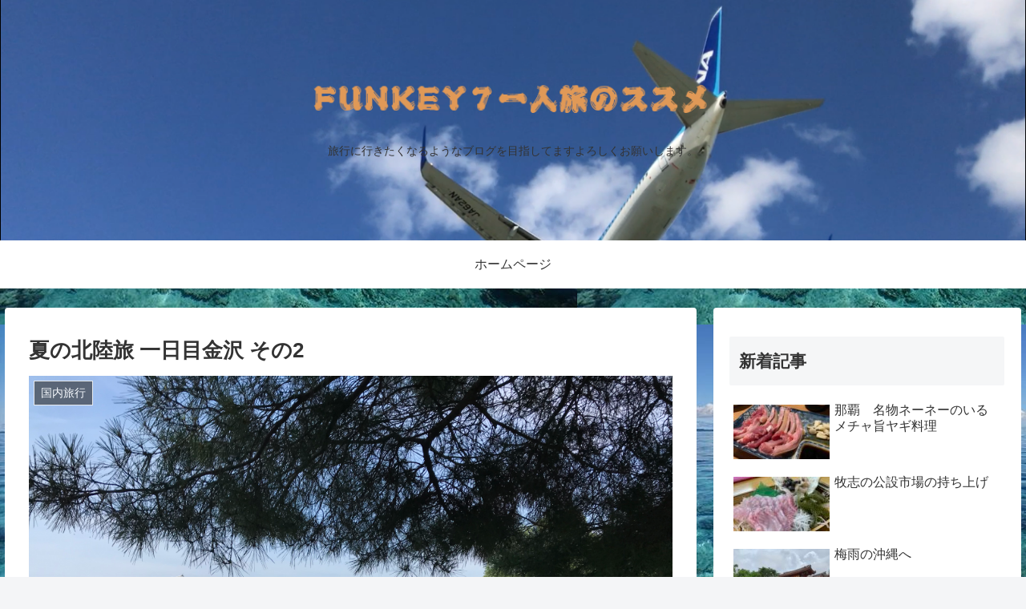

--- FILE ---
content_type: text/html; charset=UTF-8
request_url: https://funkey7hitoritabi.com/%E5%A4%8F%E3%81%AE%E5%8C%97%E9%99%B8%E6%97%85-%E4%B8%80%E6%97%A5%E7%9B%AE%E9%87%91%E6%B2%A2-%E3%81%9D%E3%81%AE2/
body_size: 23645
content:
<!doctype html>
<html lang="ja">

<head>
<meta charset="utf-8">
<meta http-equiv="X-UA-Compatible" content="IE=edge">
<meta name="viewport" content="width=device-width, initial-scale=1.0, viewport-fit=cover"/>
<meta name="referrer" content="no-referrer-when-downgrade"/>

  
  <!-- preconnect dns-prefetch -->
<link rel="preconnect dns-prefetch" href="//www.googletagmanager.com">
<link rel="preconnect dns-prefetch" href="//www.google-analytics.com">
<link rel="preconnect dns-prefetch" href="//ajax.googleapis.com">
<link rel="preconnect dns-prefetch" href="//cdnjs.cloudflare.com">
<link rel="preconnect dns-prefetch" href="//pagead2.googlesyndication.com">
<link rel="preconnect dns-prefetch" href="//googleads.g.doubleclick.net">
<link rel="preconnect dns-prefetch" href="//tpc.googlesyndication.com">
<link rel="preconnect dns-prefetch" href="//ad.doubleclick.net">
<link rel="preconnect dns-prefetch" href="//www.gstatic.com">
<link rel="preconnect dns-prefetch" href="//cse.google.com">
<link rel="preconnect dns-prefetch" href="//fonts.gstatic.com">
<link rel="preconnect dns-prefetch" href="//fonts.googleapis.com">
<link rel="preconnect dns-prefetch" href="//cms.quantserve.com">
<link rel="preconnect dns-prefetch" href="//secure.gravatar.com">
<link rel="preconnect dns-prefetch" href="//cdn.syndication.twimg.com">
<link rel="preconnect dns-prefetch" href="//cdn.jsdelivr.net">
<link rel="preconnect dns-prefetch" href="//images-fe.ssl-images-amazon.com">
<link rel="preconnect dns-prefetch" href="//completion.amazon.com">
<link rel="preconnect dns-prefetch" href="//m.media-amazon.com">
<link rel="preconnect dns-prefetch" href="//i.moshimo.com">
<link rel="preconnect dns-prefetch" href="//aml.valuecommerce.com">
<link rel="preconnect dns-prefetch" href="//dalc.valuecommerce.com">
<link rel="preconnect dns-prefetch" href="//dalb.valuecommerce.com">
<title>夏の北陸旅 一日目金沢 その2  |  ファンキー７の一人旅のススメ</title>
<meta name='robots' content='max-image-preview:large' />

<!-- OGP -->
<meta property="og:type" content="article">
<meta property="og:description" content="近江町市場でたらふく食べてお腹いっぱいになったので散歩に歩いていると神社があったのでちょいと寄り道この神社は天照大御神 東照大権現 前田利常が祀られていると書いてありました。手水場に英語の説明書きが書いてます 外国人観光客も多いんですね立派">
<meta property="og:title" content="夏の北陸旅 一日目金沢 その2">
<meta property="og:url" content="https://funkey7hitoritabi.com/%e5%a4%8f%e3%81%ae%e5%8c%97%e9%99%b8%e6%97%85-%e4%b8%80%e6%97%a5%e7%9b%ae%e9%87%91%e6%b2%a2-%e3%81%9d%e3%81%ae2/">
<meta property="og:image" content="https://funkey7hitoritabi.com/wp-content/uploads/2019/09/img_2375.jpg">
<meta property="og:site_name" content="ファンキー７の一人旅のススメ">
<meta property="og:locale" content="ja_JP">
<meta property="article:published_time" content="2021-05-16T22:00:12+09:00" />
<meta property="article:modified_time" content="2021-05-30T18:42:45+09:00" />
<meta property="article:section" content="国内旅行">
<!-- /OGP -->

<!-- Twitter Card -->
<meta name="twitter:card" content="summary_large_image">
<meta property="twitter:description" content="近江町市場でたらふく食べてお腹いっぱいになったので散歩に歩いていると神社があったのでちょいと寄り道この神社は天照大御神 東照大権現 前田利常が祀られていると書いてありました。手水場に英語の説明書きが書いてます 外国人観光客も多いんですね立派">
<meta property="twitter:title" content="夏の北陸旅 一日目金沢 その2">
<meta property="twitter:url" content="https://funkey7hitoritabi.com/%e5%a4%8f%e3%81%ae%e5%8c%97%e9%99%b8%e6%97%85-%e4%b8%80%e6%97%a5%e7%9b%ae%e9%87%91%e6%b2%a2-%e3%81%9d%e3%81%ae2/">
<meta name="twitter:image" content="https://funkey7hitoritabi.com/wp-content/uploads/2019/09/img_2375.jpg">
<meta name="twitter:domain" content="funkey7hitoritabi.com">
<!-- /Twitter Card -->
<link rel='dns-prefetch' href='//webfonts.xserver.jp' />
<link rel='dns-prefetch' href='//ajax.googleapis.com' />
<link rel='dns-prefetch' href='//cdnjs.cloudflare.com' />
<link rel='dns-prefetch' href='//s.w.org' />
<link rel='dns-prefetch' href='//c0.wp.com' />
<link rel="alternate" type="application/rss+xml" title="ファンキー７の一人旅のススメ &raquo; フィード" href="https://funkey7hitoritabi.com/feed/" />
<link rel="alternate" type="application/rss+xml" title="ファンキー７の一人旅のススメ &raquo; コメントフィード" href="https://funkey7hitoritabi.com/comments/feed/" />
<link rel="alternate" type="application/rss+xml" title="ファンキー７の一人旅のススメ &raquo; 夏の北陸旅 一日目金沢 その2 のコメントのフィード" href="https://funkey7hitoritabi.com/%e5%a4%8f%e3%81%ae%e5%8c%97%e9%99%b8%e6%97%85-%e4%b8%80%e6%97%a5%e7%9b%ae%e9%87%91%e6%b2%a2-%e3%81%9d%e3%81%ae2/feed/" />
<link rel='stylesheet' id='cocoon-style-css'  href='https://funkey7hitoritabi.com/wp-content/themes/cocoon-master/style.css?ver=5.7.14&#038;fver=20210526115217' media='all' />
<style id='cocoon-style-inline-css'>
.header .header-in{min-height:300px}.header{background-image:url(http://funkey7hitoritabi.com/wp-content/uploads/2018/09/2FA93739-4B5D-4AD5-9D73-E1C32AB5A4E5.png)}.main{width:860px}.sidebar{width:376px}@media screen and (max-width:1280px){.wrap{width:auto}.main,.sidebar,.sidebar-left .main,.sidebar-left .sidebar{margin:0 .5%}.main{width:67.4%}.sidebar{padding:1.5%;width:30%}.entry-card-thumb{width:38%}.entry-card-content{margin-left:40%}}body::after{content:url(https://funkey7hitoritabi.com/wp-content/themes/cocoon-master/lib/analytics/access.php?post_id=992&post_type=post);visibility:hidden;position:absolute;bottom:0;right:0;width:1px;height:1px;overflow:hidden;display:inline!important}.logo-header img{height:800px;width:auto}.logo-header img{width:500px;height:auto}@media screen and (max-width:834px){.header div.header-in{min-height:300px}}.toc-checkbox{display:none}.toc-content{visibility:hidden;height:0;opacity:.2;transition:all .5s ease-out}.toc-checkbox:checked~.toc-content{visibility:visible;padding-top:.6em;height:100%;opacity:1}.toc-title::after{content:'[開く]';margin-left:.5em;cursor:pointer;font-size:.8em}.toc-title:hover::after{text-decoration:underline}.toc-checkbox:checked+.toc-title::after{content:'[閉じる]'}#respond{display:none}#navi .navi-in>ul>li{width:auto}#navi .navi-in>ul>li>a{padding:0 1.4em}.entry-content>*,.demo .entry-content p{line-height:1.8}.article p,.demo .entry-content p,.article dl,.article ul,.article ol,.article blockquote,.article pre,.article table,.article .author-box,.article .blogcard-wrap,.article .login-user-only,.article .information-box,.article .question-box,.article .alert-box,.article .information,.article .question,.article .alert,.article .memo-box,.article .comment-box,.article .common-icon-box,.article .blank-box,.article .button-block,.article .micro-bottom,.article .caption-box,.article .tab-caption-box,.article .label-box,.article .toggle-wrap,.article .wp-block-image,.booklink-box,.article .kaerebalink-box,.article .tomarebalink-box,.article .product-item-box,.article .speech-wrap,.article .toc,.article .column-wrap,.article .new-entry-cards,.article .popular-entry-cards,.article .navi-entry-cards,.article .box-menus,.article .ranking-item,.article .wp-block-categories,.article .wp-block-archives,.article .wp-block-archives-dropdown,.article .wp-block-calendar,.article .rss-entry-cards,.article .ad-area,.article .wp-block-gallery,.article .wp-block-audio,.article .wp-block-cover,.article .wp-block-file,.article .wp-block-media-text,.article .wp-block-video,.article .wp-block-buttons,.article .wp-block-columns,.article .wp-block-separator,.article .components-placeholder,.article .wp-block-search,.article .wp-block-social-links,.article .timeline-box,.article .blogcard-type,.article .btn-wrap,.article .btn-wrap a,.article .block-box,.article .wp-block-embed,.article .wp-block-group,.article .wp-block-table,.article .scrollable-table,.article .wp-block-separator,[data-type="core/freeform"]{margin-bottom:1.4em}.article h2,.article h3,.article h4,.article h5,.article h6{margin-bottom:18px}@media screen and (max-width:480px){.body,.menu-content{font-size:16px}.article h2,.article h3,.article h4,.article h5,.article h6{margin-bottom:16px}}@media screen and (max-width:781px){.wp-block-column{margin-bottom:1.4em}}@media screen and (max-width:599px){.column-wrap>div{margin-bottom:1.4em}}.article h2,.article h3,.article h4,.article h5,.article h6{margin-top:1.87em}.article .micro-top{margin-bottom:.28em}.article .micro-bottom{margin-top:-1.26em}.article .micro-balloon{margin-bottom:.7em}.article .micro-bottom.micro-balloon{margin-top:-.98em}.blank-box.bb-key-color{border-color:#19448e}.iic-key-color li::before{color:#19448e}.blank-box.bb-tab.bb-key-color::before{background-color:#19448e}.tb-key-color .toggle-button{border:1px solid #19448e;background:#19448e;color:#fff}.tb-key-color .toggle-button::before{color:#ccc}.tb-key-color .toggle-checkbox:checked~.toggle-content{border-color:#19448e}.cb-key-color.caption-box{border-color:#19448e}.cb-key-color .caption-box-label{background-color:#19448e;color:#fff}.tcb-key-color .tab-caption-box-label{background-color:#19448e;color:#fff}.tcb-key-color .tab-caption-box-content{border-color:#19448e}.lb-key-color .label-box-content{border-color:#19448e}.mc-key-color{background-color:#19448e;color:#fff;border:0}.mc-key-color.micro-bottom::after{border-bottom-color:#19448e;border-top-color:transparent}.mc-key-color::before{border-top-color:transparent;border-bottom-color:transparent}.mc-key-color::after{border-top-color:#19448e}.btn-key-color,.btn-wrap.btn-wrap-key-color>a{background-color:#19448e}.has-text-color.has-key-color-color{color:#19448e}.has-background.has-key-color-background-color{background-color:#19448e}.body.article,body#tinymce.wp-editor{background-color:#fff}.body.article,.editor-post-title__block .editor-post-title__input,body#tinymce.wp-editor{color:#333}.body .has-key-color-background-color{background-color:#19448e}.body .has-key-color-color{color:#19448e}.body .has-key-color-border-color{border-color:#19448e}.btn-wrap.has-key-color-background-color>a{background-color:#19448e}.btn-wrap.has-key-color-color>a{color:#19448e}.btn-wrap.has-key-color-border-color>a{border-color:#19448e}.bb-tab.has-key-color-border-color .bb-label{background-color:#19448e}.toggle-wrap.has-key-color-border-color .toggle-button{background-color:#19448e}.toggle-wrap.has-key-color-border-color .toggle-button,.toggle-wrap.has-key-color-border-color .toggle-content{border-color:#19448e}.iconlist-box.has-key-color-icon-color li::before{color:#19448e}.micro-balloon.has-key-color-background-color{background-color:#19448e;border-color:transparent}.micro-balloon.has-key-color-background-color.micro-bottom::after{border-bottom-color:#19448e;border-top-color:transparent}.micro-balloon.has-key-color-background-color::before{border-top-color:transparent;border-bottom-color:transparent}.micro-balloon.has-key-color-background-color::after{border-top-color:#19448e}.micro-balloon.has-border-color.has-key-color-border-color{border-color:#19448e}.micro-balloon.micro-top.has-key-color-border-color::before{border-top-color:#19448e}.micro-balloon.micro-bottom.has-key-color-border-color::before{border-bottom-color:#19448e}.caption-box.has-key-color-border-color .box-label{background-color:#19448e}.tab-caption-box.has-key-color-border-color .box-label{background-color:#19448e}.tab-caption-box.has-key-color-border-color .box-content{border-color:#19448e}.tab-caption-box.has-key-color-background-color .box-content{background-color:#19448e}.label-box.has-key-color-border-color .box-content{border-color:#19448e}.label-box.has-key-color-background-color .box-content{background-color:#19448e}.sbp-l .speech-balloon.has-key-color-border-color::before{border-right-color:#19448e}.sbp-r .speech-balloon.has-key-color-border-color::before{border-left-color:#19448e}.sbp-l .speech-balloon.has-key-color-background-color::after{border-right-color:#19448e}.sbp-r .speech-balloon.has-key-color-background-color::after{border-left-color:#19448e}.sbs-line.sbp-r .speech-balloon.has-key-color-background-color{background-color:#19448e}.sbs-line.sbp-r .speech-balloon.has-key-color-border-color{border-color:#19448e}.speech-wrap.sbs-think .speech-balloon.has-key-color-border-color::before,.speech-wrap.sbs-think .speech-balloon.has-key-color-border-color::after{border-color:#19448e}.sbs-think .speech-balloon.has-key-color-background-color::before,.sbs-think .speech-balloon.has-key-color-background-color::after{background-color:#19448e}.timeline-box.has-key-color-point-color .timeline-item::before{background-color:#19448e}.body .has-red-background-color{background-color:#e60033}.body .has-red-color{color:#e60033}.body .has-red-border-color{border-color:#e60033}.btn-wrap.has-red-background-color>a{background-color:#e60033}.btn-wrap.has-red-color>a{color:#e60033}.btn-wrap.has-red-border-color>a{border-color:#e60033}.bb-tab.has-red-border-color .bb-label{background-color:#e60033}.toggle-wrap.has-red-border-color .toggle-button{background-color:#e60033}.toggle-wrap.has-red-border-color .toggle-button,.toggle-wrap.has-red-border-color .toggle-content{border-color:#e60033}.iconlist-box.has-red-icon-color li::before{color:#e60033}.micro-balloon.has-red-background-color{background-color:#e60033;border-color:transparent}.micro-balloon.has-red-background-color.micro-bottom::after{border-bottom-color:#e60033;border-top-color:transparent}.micro-balloon.has-red-background-color::before{border-top-color:transparent;border-bottom-color:transparent}.micro-balloon.has-red-background-color::after{border-top-color:#e60033}.micro-balloon.has-border-color.has-red-border-color{border-color:#e60033}.micro-balloon.micro-top.has-red-border-color::before{border-top-color:#e60033}.micro-balloon.micro-bottom.has-red-border-color::before{border-bottom-color:#e60033}.caption-box.has-red-border-color .box-label{background-color:#e60033}.tab-caption-box.has-red-border-color .box-label{background-color:#e60033}.tab-caption-box.has-red-border-color .box-content{border-color:#e60033}.tab-caption-box.has-red-background-color .box-content{background-color:#e60033}.label-box.has-red-border-color .box-content{border-color:#e60033}.label-box.has-red-background-color .box-content{background-color:#e60033}.sbp-l .speech-balloon.has-red-border-color::before{border-right-color:#e60033}.sbp-r .speech-balloon.has-red-border-color::before{border-left-color:#e60033}.sbp-l .speech-balloon.has-red-background-color::after{border-right-color:#e60033}.sbp-r .speech-balloon.has-red-background-color::after{border-left-color:#e60033}.sbs-line.sbp-r .speech-balloon.has-red-background-color{background-color:#e60033}.sbs-line.sbp-r .speech-balloon.has-red-border-color{border-color:#e60033}.speech-wrap.sbs-think .speech-balloon.has-red-border-color::before,.speech-wrap.sbs-think .speech-balloon.has-red-border-color::after{border-color:#e60033}.sbs-think .speech-balloon.has-red-background-color::before,.sbs-think .speech-balloon.has-red-background-color::after{background-color:#e60033}.timeline-box.has-red-point-color .timeline-item::before{background-color:#e60033}.body .has-pink-background-color{background-color:#e95295}.body .has-pink-color{color:#e95295}.body .has-pink-border-color{border-color:#e95295}.btn-wrap.has-pink-background-color>a{background-color:#e95295}.btn-wrap.has-pink-color>a{color:#e95295}.btn-wrap.has-pink-border-color>a{border-color:#e95295}.bb-tab.has-pink-border-color .bb-label{background-color:#e95295}.toggle-wrap.has-pink-border-color .toggle-button{background-color:#e95295}.toggle-wrap.has-pink-border-color .toggle-button,.toggle-wrap.has-pink-border-color .toggle-content{border-color:#e95295}.iconlist-box.has-pink-icon-color li::before{color:#e95295}.micro-balloon.has-pink-background-color{background-color:#e95295;border-color:transparent}.micro-balloon.has-pink-background-color.micro-bottom::after{border-bottom-color:#e95295;border-top-color:transparent}.micro-balloon.has-pink-background-color::before{border-top-color:transparent;border-bottom-color:transparent}.micro-balloon.has-pink-background-color::after{border-top-color:#e95295}.micro-balloon.has-border-color.has-pink-border-color{border-color:#e95295}.micro-balloon.micro-top.has-pink-border-color::before{border-top-color:#e95295}.micro-balloon.micro-bottom.has-pink-border-color::before{border-bottom-color:#e95295}.caption-box.has-pink-border-color .box-label{background-color:#e95295}.tab-caption-box.has-pink-border-color .box-label{background-color:#e95295}.tab-caption-box.has-pink-border-color .box-content{border-color:#e95295}.tab-caption-box.has-pink-background-color .box-content{background-color:#e95295}.label-box.has-pink-border-color .box-content{border-color:#e95295}.label-box.has-pink-background-color .box-content{background-color:#e95295}.sbp-l .speech-balloon.has-pink-border-color::before{border-right-color:#e95295}.sbp-r .speech-balloon.has-pink-border-color::before{border-left-color:#e95295}.sbp-l .speech-balloon.has-pink-background-color::after{border-right-color:#e95295}.sbp-r .speech-balloon.has-pink-background-color::after{border-left-color:#e95295}.sbs-line.sbp-r .speech-balloon.has-pink-background-color{background-color:#e95295}.sbs-line.sbp-r .speech-balloon.has-pink-border-color{border-color:#e95295}.speech-wrap.sbs-think .speech-balloon.has-pink-border-color::before,.speech-wrap.sbs-think .speech-balloon.has-pink-border-color::after{border-color:#e95295}.sbs-think .speech-balloon.has-pink-background-color::before,.sbs-think .speech-balloon.has-pink-background-color::after{background-color:#e95295}.timeline-box.has-pink-point-color .timeline-item::before{background-color:#e95295}.body .has-purple-background-color{background-color:#884898}.body .has-purple-color{color:#884898}.body .has-purple-border-color{border-color:#884898}.btn-wrap.has-purple-background-color>a{background-color:#884898}.btn-wrap.has-purple-color>a{color:#884898}.btn-wrap.has-purple-border-color>a{border-color:#884898}.bb-tab.has-purple-border-color .bb-label{background-color:#884898}.toggle-wrap.has-purple-border-color .toggle-button{background-color:#884898}.toggle-wrap.has-purple-border-color .toggle-button,.toggle-wrap.has-purple-border-color .toggle-content{border-color:#884898}.iconlist-box.has-purple-icon-color li::before{color:#884898}.micro-balloon.has-purple-background-color{background-color:#884898;border-color:transparent}.micro-balloon.has-purple-background-color.micro-bottom::after{border-bottom-color:#884898;border-top-color:transparent}.micro-balloon.has-purple-background-color::before{border-top-color:transparent;border-bottom-color:transparent}.micro-balloon.has-purple-background-color::after{border-top-color:#884898}.micro-balloon.has-border-color.has-purple-border-color{border-color:#884898}.micro-balloon.micro-top.has-purple-border-color::before{border-top-color:#884898}.micro-balloon.micro-bottom.has-purple-border-color::before{border-bottom-color:#884898}.caption-box.has-purple-border-color .box-label{background-color:#884898}.tab-caption-box.has-purple-border-color .box-label{background-color:#884898}.tab-caption-box.has-purple-border-color .box-content{border-color:#884898}.tab-caption-box.has-purple-background-color .box-content{background-color:#884898}.label-box.has-purple-border-color .box-content{border-color:#884898}.label-box.has-purple-background-color .box-content{background-color:#884898}.sbp-l .speech-balloon.has-purple-border-color::before{border-right-color:#884898}.sbp-r .speech-balloon.has-purple-border-color::before{border-left-color:#884898}.sbp-l .speech-balloon.has-purple-background-color::after{border-right-color:#884898}.sbp-r .speech-balloon.has-purple-background-color::after{border-left-color:#884898}.sbs-line.sbp-r .speech-balloon.has-purple-background-color{background-color:#884898}.sbs-line.sbp-r .speech-balloon.has-purple-border-color{border-color:#884898}.speech-wrap.sbs-think .speech-balloon.has-purple-border-color::before,.speech-wrap.sbs-think .speech-balloon.has-purple-border-color::after{border-color:#884898}.sbs-think .speech-balloon.has-purple-background-color::before,.sbs-think .speech-balloon.has-purple-background-color::after{background-color:#884898}.timeline-box.has-purple-point-color .timeline-item::before{background-color:#884898}.body .has-deep-background-color{background-color:#55295b}.body .has-deep-color{color:#55295b}.body .has-deep-border-color{border-color:#55295b}.btn-wrap.has-deep-background-color>a{background-color:#55295b}.btn-wrap.has-deep-color>a{color:#55295b}.btn-wrap.has-deep-border-color>a{border-color:#55295b}.bb-tab.has-deep-border-color .bb-label{background-color:#55295b}.toggle-wrap.has-deep-border-color .toggle-button{background-color:#55295b}.toggle-wrap.has-deep-border-color .toggle-button,.toggle-wrap.has-deep-border-color .toggle-content{border-color:#55295b}.iconlist-box.has-deep-icon-color li::before{color:#55295b}.micro-balloon.has-deep-background-color{background-color:#55295b;border-color:transparent}.micro-balloon.has-deep-background-color.micro-bottom::after{border-bottom-color:#55295b;border-top-color:transparent}.micro-balloon.has-deep-background-color::before{border-top-color:transparent;border-bottom-color:transparent}.micro-balloon.has-deep-background-color::after{border-top-color:#55295b}.micro-balloon.has-border-color.has-deep-border-color{border-color:#55295b}.micro-balloon.micro-top.has-deep-border-color::before{border-top-color:#55295b}.micro-balloon.micro-bottom.has-deep-border-color::before{border-bottom-color:#55295b}.caption-box.has-deep-border-color .box-label{background-color:#55295b}.tab-caption-box.has-deep-border-color .box-label{background-color:#55295b}.tab-caption-box.has-deep-border-color .box-content{border-color:#55295b}.tab-caption-box.has-deep-background-color .box-content{background-color:#55295b}.label-box.has-deep-border-color .box-content{border-color:#55295b}.label-box.has-deep-background-color .box-content{background-color:#55295b}.sbp-l .speech-balloon.has-deep-border-color::before{border-right-color:#55295b}.sbp-r .speech-balloon.has-deep-border-color::before{border-left-color:#55295b}.sbp-l .speech-balloon.has-deep-background-color::after{border-right-color:#55295b}.sbp-r .speech-balloon.has-deep-background-color::after{border-left-color:#55295b}.sbs-line.sbp-r .speech-balloon.has-deep-background-color{background-color:#55295b}.sbs-line.sbp-r .speech-balloon.has-deep-border-color{border-color:#55295b}.speech-wrap.sbs-think .speech-balloon.has-deep-border-color::before,.speech-wrap.sbs-think .speech-balloon.has-deep-border-color::after{border-color:#55295b}.sbs-think .speech-balloon.has-deep-background-color::before,.sbs-think .speech-balloon.has-deep-background-color::after{background-color:#55295b}.timeline-box.has-deep-point-color .timeline-item::before{background-color:#55295b}.body .has-indigo-background-color{background-color:#1e50a2}.body .has-indigo-color{color:#1e50a2}.body .has-indigo-border-color{border-color:#1e50a2}.btn-wrap.has-indigo-background-color>a{background-color:#1e50a2}.btn-wrap.has-indigo-color>a{color:#1e50a2}.btn-wrap.has-indigo-border-color>a{border-color:#1e50a2}.bb-tab.has-indigo-border-color .bb-label{background-color:#1e50a2}.toggle-wrap.has-indigo-border-color .toggle-button{background-color:#1e50a2}.toggle-wrap.has-indigo-border-color .toggle-button,.toggle-wrap.has-indigo-border-color .toggle-content{border-color:#1e50a2}.iconlist-box.has-indigo-icon-color li::before{color:#1e50a2}.micro-balloon.has-indigo-background-color{background-color:#1e50a2;border-color:transparent}.micro-balloon.has-indigo-background-color.micro-bottom::after{border-bottom-color:#1e50a2;border-top-color:transparent}.micro-balloon.has-indigo-background-color::before{border-top-color:transparent;border-bottom-color:transparent}.micro-balloon.has-indigo-background-color::after{border-top-color:#1e50a2}.micro-balloon.has-border-color.has-indigo-border-color{border-color:#1e50a2}.micro-balloon.micro-top.has-indigo-border-color::before{border-top-color:#1e50a2}.micro-balloon.micro-bottom.has-indigo-border-color::before{border-bottom-color:#1e50a2}.caption-box.has-indigo-border-color .box-label{background-color:#1e50a2}.tab-caption-box.has-indigo-border-color .box-label{background-color:#1e50a2}.tab-caption-box.has-indigo-border-color .box-content{border-color:#1e50a2}.tab-caption-box.has-indigo-background-color .box-content{background-color:#1e50a2}.label-box.has-indigo-border-color .box-content{border-color:#1e50a2}.label-box.has-indigo-background-color .box-content{background-color:#1e50a2}.sbp-l .speech-balloon.has-indigo-border-color::before{border-right-color:#1e50a2}.sbp-r .speech-balloon.has-indigo-border-color::before{border-left-color:#1e50a2}.sbp-l .speech-balloon.has-indigo-background-color::after{border-right-color:#1e50a2}.sbp-r .speech-balloon.has-indigo-background-color::after{border-left-color:#1e50a2}.sbs-line.sbp-r .speech-balloon.has-indigo-background-color{background-color:#1e50a2}.sbs-line.sbp-r .speech-balloon.has-indigo-border-color{border-color:#1e50a2}.speech-wrap.sbs-think .speech-balloon.has-indigo-border-color::before,.speech-wrap.sbs-think .speech-balloon.has-indigo-border-color::after{border-color:#1e50a2}.sbs-think .speech-balloon.has-indigo-background-color::before,.sbs-think .speech-balloon.has-indigo-background-color::after{background-color:#1e50a2}.timeline-box.has-indigo-point-color .timeline-item::before{background-color:#1e50a2}.body .has-blue-background-color{background-color:#0095d9}.body .has-blue-color{color:#0095d9}.body .has-blue-border-color{border-color:#0095d9}.btn-wrap.has-blue-background-color>a{background-color:#0095d9}.btn-wrap.has-blue-color>a{color:#0095d9}.btn-wrap.has-blue-border-color>a{border-color:#0095d9}.bb-tab.has-blue-border-color .bb-label{background-color:#0095d9}.toggle-wrap.has-blue-border-color .toggle-button{background-color:#0095d9}.toggle-wrap.has-blue-border-color .toggle-button,.toggle-wrap.has-blue-border-color .toggle-content{border-color:#0095d9}.iconlist-box.has-blue-icon-color li::before{color:#0095d9}.micro-balloon.has-blue-background-color{background-color:#0095d9;border-color:transparent}.micro-balloon.has-blue-background-color.micro-bottom::after{border-bottom-color:#0095d9;border-top-color:transparent}.micro-balloon.has-blue-background-color::before{border-top-color:transparent;border-bottom-color:transparent}.micro-balloon.has-blue-background-color::after{border-top-color:#0095d9}.micro-balloon.has-border-color.has-blue-border-color{border-color:#0095d9}.micro-balloon.micro-top.has-blue-border-color::before{border-top-color:#0095d9}.micro-balloon.micro-bottom.has-blue-border-color::before{border-bottom-color:#0095d9}.caption-box.has-blue-border-color .box-label{background-color:#0095d9}.tab-caption-box.has-blue-border-color .box-label{background-color:#0095d9}.tab-caption-box.has-blue-border-color .box-content{border-color:#0095d9}.tab-caption-box.has-blue-background-color .box-content{background-color:#0095d9}.label-box.has-blue-border-color .box-content{border-color:#0095d9}.label-box.has-blue-background-color .box-content{background-color:#0095d9}.sbp-l .speech-balloon.has-blue-border-color::before{border-right-color:#0095d9}.sbp-r .speech-balloon.has-blue-border-color::before{border-left-color:#0095d9}.sbp-l .speech-balloon.has-blue-background-color::after{border-right-color:#0095d9}.sbp-r .speech-balloon.has-blue-background-color::after{border-left-color:#0095d9}.sbs-line.sbp-r .speech-balloon.has-blue-background-color{background-color:#0095d9}.sbs-line.sbp-r .speech-balloon.has-blue-border-color{border-color:#0095d9}.speech-wrap.sbs-think .speech-balloon.has-blue-border-color::before,.speech-wrap.sbs-think .speech-balloon.has-blue-border-color::after{border-color:#0095d9}.sbs-think .speech-balloon.has-blue-background-color::before,.sbs-think .speech-balloon.has-blue-background-color::after{background-color:#0095d9}.timeline-box.has-blue-point-color .timeline-item::before{background-color:#0095d9}.body .has-light-blue-background-color{background-color:#2ca9e1}.body .has-light-blue-color{color:#2ca9e1}.body .has-light-blue-border-color{border-color:#2ca9e1}.btn-wrap.has-light-blue-background-color>a{background-color:#2ca9e1}.btn-wrap.has-light-blue-color>a{color:#2ca9e1}.btn-wrap.has-light-blue-border-color>a{border-color:#2ca9e1}.bb-tab.has-light-blue-border-color .bb-label{background-color:#2ca9e1}.toggle-wrap.has-light-blue-border-color .toggle-button{background-color:#2ca9e1}.toggle-wrap.has-light-blue-border-color .toggle-button,.toggle-wrap.has-light-blue-border-color .toggle-content{border-color:#2ca9e1}.iconlist-box.has-light-blue-icon-color li::before{color:#2ca9e1}.micro-balloon.has-light-blue-background-color{background-color:#2ca9e1;border-color:transparent}.micro-balloon.has-light-blue-background-color.micro-bottom::after{border-bottom-color:#2ca9e1;border-top-color:transparent}.micro-balloon.has-light-blue-background-color::before{border-top-color:transparent;border-bottom-color:transparent}.micro-balloon.has-light-blue-background-color::after{border-top-color:#2ca9e1}.micro-balloon.has-border-color.has-light-blue-border-color{border-color:#2ca9e1}.micro-balloon.micro-top.has-light-blue-border-color::before{border-top-color:#2ca9e1}.micro-balloon.micro-bottom.has-light-blue-border-color::before{border-bottom-color:#2ca9e1}.caption-box.has-light-blue-border-color .box-label{background-color:#2ca9e1}.tab-caption-box.has-light-blue-border-color .box-label{background-color:#2ca9e1}.tab-caption-box.has-light-blue-border-color .box-content{border-color:#2ca9e1}.tab-caption-box.has-light-blue-background-color .box-content{background-color:#2ca9e1}.label-box.has-light-blue-border-color .box-content{border-color:#2ca9e1}.label-box.has-light-blue-background-color .box-content{background-color:#2ca9e1}.sbp-l .speech-balloon.has-light-blue-border-color::before{border-right-color:#2ca9e1}.sbp-r .speech-balloon.has-light-blue-border-color::before{border-left-color:#2ca9e1}.sbp-l .speech-balloon.has-light-blue-background-color::after{border-right-color:#2ca9e1}.sbp-r .speech-balloon.has-light-blue-background-color::after{border-left-color:#2ca9e1}.sbs-line.sbp-r .speech-balloon.has-light-blue-background-color{background-color:#2ca9e1}.sbs-line.sbp-r .speech-balloon.has-light-blue-border-color{border-color:#2ca9e1}.speech-wrap.sbs-think .speech-balloon.has-light-blue-border-color::before,.speech-wrap.sbs-think .speech-balloon.has-light-blue-border-color::after{border-color:#2ca9e1}.sbs-think .speech-balloon.has-light-blue-background-color::before,.sbs-think .speech-balloon.has-light-blue-background-color::after{background-color:#2ca9e1}.timeline-box.has-light-blue-point-color .timeline-item::before{background-color:#2ca9e1}.body .has-cyan-background-color{background-color:#00a3af}.body .has-cyan-color{color:#00a3af}.body .has-cyan-border-color{border-color:#00a3af}.btn-wrap.has-cyan-background-color>a{background-color:#00a3af}.btn-wrap.has-cyan-color>a{color:#00a3af}.btn-wrap.has-cyan-border-color>a{border-color:#00a3af}.bb-tab.has-cyan-border-color .bb-label{background-color:#00a3af}.toggle-wrap.has-cyan-border-color .toggle-button{background-color:#00a3af}.toggle-wrap.has-cyan-border-color .toggle-button,.toggle-wrap.has-cyan-border-color .toggle-content{border-color:#00a3af}.iconlist-box.has-cyan-icon-color li::before{color:#00a3af}.micro-balloon.has-cyan-background-color{background-color:#00a3af;border-color:transparent}.micro-balloon.has-cyan-background-color.micro-bottom::after{border-bottom-color:#00a3af;border-top-color:transparent}.micro-balloon.has-cyan-background-color::before{border-top-color:transparent;border-bottom-color:transparent}.micro-balloon.has-cyan-background-color::after{border-top-color:#00a3af}.micro-balloon.has-border-color.has-cyan-border-color{border-color:#00a3af}.micro-balloon.micro-top.has-cyan-border-color::before{border-top-color:#00a3af}.micro-balloon.micro-bottom.has-cyan-border-color::before{border-bottom-color:#00a3af}.caption-box.has-cyan-border-color .box-label{background-color:#00a3af}.tab-caption-box.has-cyan-border-color .box-label{background-color:#00a3af}.tab-caption-box.has-cyan-border-color .box-content{border-color:#00a3af}.tab-caption-box.has-cyan-background-color .box-content{background-color:#00a3af}.label-box.has-cyan-border-color .box-content{border-color:#00a3af}.label-box.has-cyan-background-color .box-content{background-color:#00a3af}.sbp-l .speech-balloon.has-cyan-border-color::before{border-right-color:#00a3af}.sbp-r .speech-balloon.has-cyan-border-color::before{border-left-color:#00a3af}.sbp-l .speech-balloon.has-cyan-background-color::after{border-right-color:#00a3af}.sbp-r .speech-balloon.has-cyan-background-color::after{border-left-color:#00a3af}.sbs-line.sbp-r .speech-balloon.has-cyan-background-color{background-color:#00a3af}.sbs-line.sbp-r .speech-balloon.has-cyan-border-color{border-color:#00a3af}.speech-wrap.sbs-think .speech-balloon.has-cyan-border-color::before,.speech-wrap.sbs-think .speech-balloon.has-cyan-border-color::after{border-color:#00a3af}.sbs-think .speech-balloon.has-cyan-background-color::before,.sbs-think .speech-balloon.has-cyan-background-color::after{background-color:#00a3af}.timeline-box.has-cyan-point-color .timeline-item::before{background-color:#00a3af}.body .has-teal-background-color{background-color:#007b43}.body .has-teal-color{color:#007b43}.body .has-teal-border-color{border-color:#007b43}.btn-wrap.has-teal-background-color>a{background-color:#007b43}.btn-wrap.has-teal-color>a{color:#007b43}.btn-wrap.has-teal-border-color>a{border-color:#007b43}.bb-tab.has-teal-border-color .bb-label{background-color:#007b43}.toggle-wrap.has-teal-border-color .toggle-button{background-color:#007b43}.toggle-wrap.has-teal-border-color .toggle-button,.toggle-wrap.has-teal-border-color .toggle-content{border-color:#007b43}.iconlist-box.has-teal-icon-color li::before{color:#007b43}.micro-balloon.has-teal-background-color{background-color:#007b43;border-color:transparent}.micro-balloon.has-teal-background-color.micro-bottom::after{border-bottom-color:#007b43;border-top-color:transparent}.micro-balloon.has-teal-background-color::before{border-top-color:transparent;border-bottom-color:transparent}.micro-balloon.has-teal-background-color::after{border-top-color:#007b43}.micro-balloon.has-border-color.has-teal-border-color{border-color:#007b43}.micro-balloon.micro-top.has-teal-border-color::before{border-top-color:#007b43}.micro-balloon.micro-bottom.has-teal-border-color::before{border-bottom-color:#007b43}.caption-box.has-teal-border-color .box-label{background-color:#007b43}.tab-caption-box.has-teal-border-color .box-label{background-color:#007b43}.tab-caption-box.has-teal-border-color .box-content{border-color:#007b43}.tab-caption-box.has-teal-background-color .box-content{background-color:#007b43}.label-box.has-teal-border-color .box-content{border-color:#007b43}.label-box.has-teal-background-color .box-content{background-color:#007b43}.sbp-l .speech-balloon.has-teal-border-color::before{border-right-color:#007b43}.sbp-r .speech-balloon.has-teal-border-color::before{border-left-color:#007b43}.sbp-l .speech-balloon.has-teal-background-color::after{border-right-color:#007b43}.sbp-r .speech-balloon.has-teal-background-color::after{border-left-color:#007b43}.sbs-line.sbp-r .speech-balloon.has-teal-background-color{background-color:#007b43}.sbs-line.sbp-r .speech-balloon.has-teal-border-color{border-color:#007b43}.speech-wrap.sbs-think .speech-balloon.has-teal-border-color::before,.speech-wrap.sbs-think .speech-balloon.has-teal-border-color::after{border-color:#007b43}.sbs-think .speech-balloon.has-teal-background-color::before,.sbs-think .speech-balloon.has-teal-background-color::after{background-color:#007b43}.timeline-box.has-teal-point-color .timeline-item::before{background-color:#007b43}.body .has-green-background-color{background-color:#3eb370}.body .has-green-color{color:#3eb370}.body .has-green-border-color{border-color:#3eb370}.btn-wrap.has-green-background-color>a{background-color:#3eb370}.btn-wrap.has-green-color>a{color:#3eb370}.btn-wrap.has-green-border-color>a{border-color:#3eb370}.bb-tab.has-green-border-color .bb-label{background-color:#3eb370}.toggle-wrap.has-green-border-color .toggle-button{background-color:#3eb370}.toggle-wrap.has-green-border-color .toggle-button,.toggle-wrap.has-green-border-color .toggle-content{border-color:#3eb370}.iconlist-box.has-green-icon-color li::before{color:#3eb370}.micro-balloon.has-green-background-color{background-color:#3eb370;border-color:transparent}.micro-balloon.has-green-background-color.micro-bottom::after{border-bottom-color:#3eb370;border-top-color:transparent}.micro-balloon.has-green-background-color::before{border-top-color:transparent;border-bottom-color:transparent}.micro-balloon.has-green-background-color::after{border-top-color:#3eb370}.micro-balloon.has-border-color.has-green-border-color{border-color:#3eb370}.micro-balloon.micro-top.has-green-border-color::before{border-top-color:#3eb370}.micro-balloon.micro-bottom.has-green-border-color::before{border-bottom-color:#3eb370}.caption-box.has-green-border-color .box-label{background-color:#3eb370}.tab-caption-box.has-green-border-color .box-label{background-color:#3eb370}.tab-caption-box.has-green-border-color .box-content{border-color:#3eb370}.tab-caption-box.has-green-background-color .box-content{background-color:#3eb370}.label-box.has-green-border-color .box-content{border-color:#3eb370}.label-box.has-green-background-color .box-content{background-color:#3eb370}.sbp-l .speech-balloon.has-green-border-color::before{border-right-color:#3eb370}.sbp-r .speech-balloon.has-green-border-color::before{border-left-color:#3eb370}.sbp-l .speech-balloon.has-green-background-color::after{border-right-color:#3eb370}.sbp-r .speech-balloon.has-green-background-color::after{border-left-color:#3eb370}.sbs-line.sbp-r .speech-balloon.has-green-background-color{background-color:#3eb370}.sbs-line.sbp-r .speech-balloon.has-green-border-color{border-color:#3eb370}.speech-wrap.sbs-think .speech-balloon.has-green-border-color::before,.speech-wrap.sbs-think .speech-balloon.has-green-border-color::after{border-color:#3eb370}.sbs-think .speech-balloon.has-green-background-color::before,.sbs-think .speech-balloon.has-green-background-color::after{background-color:#3eb370}.timeline-box.has-green-point-color .timeline-item::before{background-color:#3eb370}.body .has-light-green-background-color{background-color:#8bc34a}.body .has-light-green-color{color:#8bc34a}.body .has-light-green-border-color{border-color:#8bc34a}.btn-wrap.has-light-green-background-color>a{background-color:#8bc34a}.btn-wrap.has-light-green-color>a{color:#8bc34a}.btn-wrap.has-light-green-border-color>a{border-color:#8bc34a}.bb-tab.has-light-green-border-color .bb-label{background-color:#8bc34a}.toggle-wrap.has-light-green-border-color .toggle-button{background-color:#8bc34a}.toggle-wrap.has-light-green-border-color .toggle-button,.toggle-wrap.has-light-green-border-color .toggle-content{border-color:#8bc34a}.iconlist-box.has-light-green-icon-color li::before{color:#8bc34a}.micro-balloon.has-light-green-background-color{background-color:#8bc34a;border-color:transparent}.micro-balloon.has-light-green-background-color.micro-bottom::after{border-bottom-color:#8bc34a;border-top-color:transparent}.micro-balloon.has-light-green-background-color::before{border-top-color:transparent;border-bottom-color:transparent}.micro-balloon.has-light-green-background-color::after{border-top-color:#8bc34a}.micro-balloon.has-border-color.has-light-green-border-color{border-color:#8bc34a}.micro-balloon.micro-top.has-light-green-border-color::before{border-top-color:#8bc34a}.micro-balloon.micro-bottom.has-light-green-border-color::before{border-bottom-color:#8bc34a}.caption-box.has-light-green-border-color .box-label{background-color:#8bc34a}.tab-caption-box.has-light-green-border-color .box-label{background-color:#8bc34a}.tab-caption-box.has-light-green-border-color .box-content{border-color:#8bc34a}.tab-caption-box.has-light-green-background-color .box-content{background-color:#8bc34a}.label-box.has-light-green-border-color .box-content{border-color:#8bc34a}.label-box.has-light-green-background-color .box-content{background-color:#8bc34a}.sbp-l .speech-balloon.has-light-green-border-color::before{border-right-color:#8bc34a}.sbp-r .speech-balloon.has-light-green-border-color::before{border-left-color:#8bc34a}.sbp-l .speech-balloon.has-light-green-background-color::after{border-right-color:#8bc34a}.sbp-r .speech-balloon.has-light-green-background-color::after{border-left-color:#8bc34a}.sbs-line.sbp-r .speech-balloon.has-light-green-background-color{background-color:#8bc34a}.sbs-line.sbp-r .speech-balloon.has-light-green-border-color{border-color:#8bc34a}.speech-wrap.sbs-think .speech-balloon.has-light-green-border-color::before,.speech-wrap.sbs-think .speech-balloon.has-light-green-border-color::after{border-color:#8bc34a}.sbs-think .speech-balloon.has-light-green-background-color::before,.sbs-think .speech-balloon.has-light-green-background-color::after{background-color:#8bc34a}.timeline-box.has-light-green-point-color .timeline-item::before{background-color:#8bc34a}.body .has-lime-background-color{background-color:#c3d825}.body .has-lime-color{color:#c3d825}.body .has-lime-border-color{border-color:#c3d825}.btn-wrap.has-lime-background-color>a{background-color:#c3d825}.btn-wrap.has-lime-color>a{color:#c3d825}.btn-wrap.has-lime-border-color>a{border-color:#c3d825}.bb-tab.has-lime-border-color .bb-label{background-color:#c3d825}.toggle-wrap.has-lime-border-color .toggle-button{background-color:#c3d825}.toggle-wrap.has-lime-border-color .toggle-button,.toggle-wrap.has-lime-border-color .toggle-content{border-color:#c3d825}.iconlist-box.has-lime-icon-color li::before{color:#c3d825}.micro-balloon.has-lime-background-color{background-color:#c3d825;border-color:transparent}.micro-balloon.has-lime-background-color.micro-bottom::after{border-bottom-color:#c3d825;border-top-color:transparent}.micro-balloon.has-lime-background-color::before{border-top-color:transparent;border-bottom-color:transparent}.micro-balloon.has-lime-background-color::after{border-top-color:#c3d825}.micro-balloon.has-border-color.has-lime-border-color{border-color:#c3d825}.micro-balloon.micro-top.has-lime-border-color::before{border-top-color:#c3d825}.micro-balloon.micro-bottom.has-lime-border-color::before{border-bottom-color:#c3d825}.caption-box.has-lime-border-color .box-label{background-color:#c3d825}.tab-caption-box.has-lime-border-color .box-label{background-color:#c3d825}.tab-caption-box.has-lime-border-color .box-content{border-color:#c3d825}.tab-caption-box.has-lime-background-color .box-content{background-color:#c3d825}.label-box.has-lime-border-color .box-content{border-color:#c3d825}.label-box.has-lime-background-color .box-content{background-color:#c3d825}.sbp-l .speech-balloon.has-lime-border-color::before{border-right-color:#c3d825}.sbp-r .speech-balloon.has-lime-border-color::before{border-left-color:#c3d825}.sbp-l .speech-balloon.has-lime-background-color::after{border-right-color:#c3d825}.sbp-r .speech-balloon.has-lime-background-color::after{border-left-color:#c3d825}.sbs-line.sbp-r .speech-balloon.has-lime-background-color{background-color:#c3d825}.sbs-line.sbp-r .speech-balloon.has-lime-border-color{border-color:#c3d825}.speech-wrap.sbs-think .speech-balloon.has-lime-border-color::before,.speech-wrap.sbs-think .speech-balloon.has-lime-border-color::after{border-color:#c3d825}.sbs-think .speech-balloon.has-lime-background-color::before,.sbs-think .speech-balloon.has-lime-background-color::after{background-color:#c3d825}.timeline-box.has-lime-point-color .timeline-item::before{background-color:#c3d825}.body .has-yellow-background-color{background-color:#ffd900}.body .has-yellow-color{color:#ffd900}.body .has-yellow-border-color{border-color:#ffd900}.btn-wrap.has-yellow-background-color>a{background-color:#ffd900}.btn-wrap.has-yellow-color>a{color:#ffd900}.btn-wrap.has-yellow-border-color>a{border-color:#ffd900}.bb-tab.has-yellow-border-color .bb-label{background-color:#ffd900}.toggle-wrap.has-yellow-border-color .toggle-button{background-color:#ffd900}.toggle-wrap.has-yellow-border-color .toggle-button,.toggle-wrap.has-yellow-border-color .toggle-content{border-color:#ffd900}.iconlist-box.has-yellow-icon-color li::before{color:#ffd900}.micro-balloon.has-yellow-background-color{background-color:#ffd900;border-color:transparent}.micro-balloon.has-yellow-background-color.micro-bottom::after{border-bottom-color:#ffd900;border-top-color:transparent}.micro-balloon.has-yellow-background-color::before{border-top-color:transparent;border-bottom-color:transparent}.micro-balloon.has-yellow-background-color::after{border-top-color:#ffd900}.micro-balloon.has-border-color.has-yellow-border-color{border-color:#ffd900}.micro-balloon.micro-top.has-yellow-border-color::before{border-top-color:#ffd900}.micro-balloon.micro-bottom.has-yellow-border-color::before{border-bottom-color:#ffd900}.caption-box.has-yellow-border-color .box-label{background-color:#ffd900}.tab-caption-box.has-yellow-border-color .box-label{background-color:#ffd900}.tab-caption-box.has-yellow-border-color .box-content{border-color:#ffd900}.tab-caption-box.has-yellow-background-color .box-content{background-color:#ffd900}.label-box.has-yellow-border-color .box-content{border-color:#ffd900}.label-box.has-yellow-background-color .box-content{background-color:#ffd900}.sbp-l .speech-balloon.has-yellow-border-color::before{border-right-color:#ffd900}.sbp-r .speech-balloon.has-yellow-border-color::before{border-left-color:#ffd900}.sbp-l .speech-balloon.has-yellow-background-color::after{border-right-color:#ffd900}.sbp-r .speech-balloon.has-yellow-background-color::after{border-left-color:#ffd900}.sbs-line.sbp-r .speech-balloon.has-yellow-background-color{background-color:#ffd900}.sbs-line.sbp-r .speech-balloon.has-yellow-border-color{border-color:#ffd900}.speech-wrap.sbs-think .speech-balloon.has-yellow-border-color::before,.speech-wrap.sbs-think .speech-balloon.has-yellow-border-color::after{border-color:#ffd900}.sbs-think .speech-balloon.has-yellow-background-color::before,.sbs-think .speech-balloon.has-yellow-background-color::after{background-color:#ffd900}.timeline-box.has-yellow-point-color .timeline-item::before{background-color:#ffd900}.body .has-amber-background-color{background-color:#ffc107}.body .has-amber-color{color:#ffc107}.body .has-amber-border-color{border-color:#ffc107}.btn-wrap.has-amber-background-color>a{background-color:#ffc107}.btn-wrap.has-amber-color>a{color:#ffc107}.btn-wrap.has-amber-border-color>a{border-color:#ffc107}.bb-tab.has-amber-border-color .bb-label{background-color:#ffc107}.toggle-wrap.has-amber-border-color .toggle-button{background-color:#ffc107}.toggle-wrap.has-amber-border-color .toggle-button,.toggle-wrap.has-amber-border-color .toggle-content{border-color:#ffc107}.iconlist-box.has-amber-icon-color li::before{color:#ffc107}.micro-balloon.has-amber-background-color{background-color:#ffc107;border-color:transparent}.micro-balloon.has-amber-background-color.micro-bottom::after{border-bottom-color:#ffc107;border-top-color:transparent}.micro-balloon.has-amber-background-color::before{border-top-color:transparent;border-bottom-color:transparent}.micro-balloon.has-amber-background-color::after{border-top-color:#ffc107}.micro-balloon.has-border-color.has-amber-border-color{border-color:#ffc107}.micro-balloon.micro-top.has-amber-border-color::before{border-top-color:#ffc107}.micro-balloon.micro-bottom.has-amber-border-color::before{border-bottom-color:#ffc107}.caption-box.has-amber-border-color .box-label{background-color:#ffc107}.tab-caption-box.has-amber-border-color .box-label{background-color:#ffc107}.tab-caption-box.has-amber-border-color .box-content{border-color:#ffc107}.tab-caption-box.has-amber-background-color .box-content{background-color:#ffc107}.label-box.has-amber-border-color .box-content{border-color:#ffc107}.label-box.has-amber-background-color .box-content{background-color:#ffc107}.sbp-l .speech-balloon.has-amber-border-color::before{border-right-color:#ffc107}.sbp-r .speech-balloon.has-amber-border-color::before{border-left-color:#ffc107}.sbp-l .speech-balloon.has-amber-background-color::after{border-right-color:#ffc107}.sbp-r .speech-balloon.has-amber-background-color::after{border-left-color:#ffc107}.sbs-line.sbp-r .speech-balloon.has-amber-background-color{background-color:#ffc107}.sbs-line.sbp-r .speech-balloon.has-amber-border-color{border-color:#ffc107}.speech-wrap.sbs-think .speech-balloon.has-amber-border-color::before,.speech-wrap.sbs-think .speech-balloon.has-amber-border-color::after{border-color:#ffc107}.sbs-think .speech-balloon.has-amber-background-color::before,.sbs-think .speech-balloon.has-amber-background-color::after{background-color:#ffc107}.timeline-box.has-amber-point-color .timeline-item::before{background-color:#ffc107}.body .has-orange-background-color{background-color:#f39800}.body .has-orange-color{color:#f39800}.body .has-orange-border-color{border-color:#f39800}.btn-wrap.has-orange-background-color>a{background-color:#f39800}.btn-wrap.has-orange-color>a{color:#f39800}.btn-wrap.has-orange-border-color>a{border-color:#f39800}.bb-tab.has-orange-border-color .bb-label{background-color:#f39800}.toggle-wrap.has-orange-border-color .toggle-button{background-color:#f39800}.toggle-wrap.has-orange-border-color .toggle-button,.toggle-wrap.has-orange-border-color .toggle-content{border-color:#f39800}.iconlist-box.has-orange-icon-color li::before{color:#f39800}.micro-balloon.has-orange-background-color{background-color:#f39800;border-color:transparent}.micro-balloon.has-orange-background-color.micro-bottom::after{border-bottom-color:#f39800;border-top-color:transparent}.micro-balloon.has-orange-background-color::before{border-top-color:transparent;border-bottom-color:transparent}.micro-balloon.has-orange-background-color::after{border-top-color:#f39800}.micro-balloon.has-border-color.has-orange-border-color{border-color:#f39800}.micro-balloon.micro-top.has-orange-border-color::before{border-top-color:#f39800}.micro-balloon.micro-bottom.has-orange-border-color::before{border-bottom-color:#f39800}.caption-box.has-orange-border-color .box-label{background-color:#f39800}.tab-caption-box.has-orange-border-color .box-label{background-color:#f39800}.tab-caption-box.has-orange-border-color .box-content{border-color:#f39800}.tab-caption-box.has-orange-background-color .box-content{background-color:#f39800}.label-box.has-orange-border-color .box-content{border-color:#f39800}.label-box.has-orange-background-color .box-content{background-color:#f39800}.sbp-l .speech-balloon.has-orange-border-color::before{border-right-color:#f39800}.sbp-r .speech-balloon.has-orange-border-color::before{border-left-color:#f39800}.sbp-l .speech-balloon.has-orange-background-color::after{border-right-color:#f39800}.sbp-r .speech-balloon.has-orange-background-color::after{border-left-color:#f39800}.sbs-line.sbp-r .speech-balloon.has-orange-background-color{background-color:#f39800}.sbs-line.sbp-r .speech-balloon.has-orange-border-color{border-color:#f39800}.speech-wrap.sbs-think .speech-balloon.has-orange-border-color::before,.speech-wrap.sbs-think .speech-balloon.has-orange-border-color::after{border-color:#f39800}.sbs-think .speech-balloon.has-orange-background-color::before,.sbs-think .speech-balloon.has-orange-background-color::after{background-color:#f39800}.timeline-box.has-orange-point-color .timeline-item::before{background-color:#f39800}.body .has-deep-orange-background-color{background-color:#ea5506}.body .has-deep-orange-color{color:#ea5506}.body .has-deep-orange-border-color{border-color:#ea5506}.btn-wrap.has-deep-orange-background-color>a{background-color:#ea5506}.btn-wrap.has-deep-orange-color>a{color:#ea5506}.btn-wrap.has-deep-orange-border-color>a{border-color:#ea5506}.bb-tab.has-deep-orange-border-color .bb-label{background-color:#ea5506}.toggle-wrap.has-deep-orange-border-color .toggle-button{background-color:#ea5506}.toggle-wrap.has-deep-orange-border-color .toggle-button,.toggle-wrap.has-deep-orange-border-color .toggle-content{border-color:#ea5506}.iconlist-box.has-deep-orange-icon-color li::before{color:#ea5506}.micro-balloon.has-deep-orange-background-color{background-color:#ea5506;border-color:transparent}.micro-balloon.has-deep-orange-background-color.micro-bottom::after{border-bottom-color:#ea5506;border-top-color:transparent}.micro-balloon.has-deep-orange-background-color::before{border-top-color:transparent;border-bottom-color:transparent}.micro-balloon.has-deep-orange-background-color::after{border-top-color:#ea5506}.micro-balloon.has-border-color.has-deep-orange-border-color{border-color:#ea5506}.micro-balloon.micro-top.has-deep-orange-border-color::before{border-top-color:#ea5506}.micro-balloon.micro-bottom.has-deep-orange-border-color::before{border-bottom-color:#ea5506}.caption-box.has-deep-orange-border-color .box-label{background-color:#ea5506}.tab-caption-box.has-deep-orange-border-color .box-label{background-color:#ea5506}.tab-caption-box.has-deep-orange-border-color .box-content{border-color:#ea5506}.tab-caption-box.has-deep-orange-background-color .box-content{background-color:#ea5506}.label-box.has-deep-orange-border-color .box-content{border-color:#ea5506}.label-box.has-deep-orange-background-color .box-content{background-color:#ea5506}.sbp-l .speech-balloon.has-deep-orange-border-color::before{border-right-color:#ea5506}.sbp-r .speech-balloon.has-deep-orange-border-color::before{border-left-color:#ea5506}.sbp-l .speech-balloon.has-deep-orange-background-color::after{border-right-color:#ea5506}.sbp-r .speech-balloon.has-deep-orange-background-color::after{border-left-color:#ea5506}.sbs-line.sbp-r .speech-balloon.has-deep-orange-background-color{background-color:#ea5506}.sbs-line.sbp-r .speech-balloon.has-deep-orange-border-color{border-color:#ea5506}.speech-wrap.sbs-think .speech-balloon.has-deep-orange-border-color::before,.speech-wrap.sbs-think .speech-balloon.has-deep-orange-border-color::after{border-color:#ea5506}.sbs-think .speech-balloon.has-deep-orange-background-color::before,.sbs-think .speech-balloon.has-deep-orange-background-color::after{background-color:#ea5506}.timeline-box.has-deep-orange-point-color .timeline-item::before{background-color:#ea5506}.body .has-brown-background-color{background-color:#954e2a}.body .has-brown-color{color:#954e2a}.body .has-brown-border-color{border-color:#954e2a}.btn-wrap.has-brown-background-color>a{background-color:#954e2a}.btn-wrap.has-brown-color>a{color:#954e2a}.btn-wrap.has-brown-border-color>a{border-color:#954e2a}.bb-tab.has-brown-border-color .bb-label{background-color:#954e2a}.toggle-wrap.has-brown-border-color .toggle-button{background-color:#954e2a}.toggle-wrap.has-brown-border-color .toggle-button,.toggle-wrap.has-brown-border-color .toggle-content{border-color:#954e2a}.iconlist-box.has-brown-icon-color li::before{color:#954e2a}.micro-balloon.has-brown-background-color{background-color:#954e2a;border-color:transparent}.micro-balloon.has-brown-background-color.micro-bottom::after{border-bottom-color:#954e2a;border-top-color:transparent}.micro-balloon.has-brown-background-color::before{border-top-color:transparent;border-bottom-color:transparent}.micro-balloon.has-brown-background-color::after{border-top-color:#954e2a}.micro-balloon.has-border-color.has-brown-border-color{border-color:#954e2a}.micro-balloon.micro-top.has-brown-border-color::before{border-top-color:#954e2a}.micro-balloon.micro-bottom.has-brown-border-color::before{border-bottom-color:#954e2a}.caption-box.has-brown-border-color .box-label{background-color:#954e2a}.tab-caption-box.has-brown-border-color .box-label{background-color:#954e2a}.tab-caption-box.has-brown-border-color .box-content{border-color:#954e2a}.tab-caption-box.has-brown-background-color .box-content{background-color:#954e2a}.label-box.has-brown-border-color .box-content{border-color:#954e2a}.label-box.has-brown-background-color .box-content{background-color:#954e2a}.sbp-l .speech-balloon.has-brown-border-color::before{border-right-color:#954e2a}.sbp-r .speech-balloon.has-brown-border-color::before{border-left-color:#954e2a}.sbp-l .speech-balloon.has-brown-background-color::after{border-right-color:#954e2a}.sbp-r .speech-balloon.has-brown-background-color::after{border-left-color:#954e2a}.sbs-line.sbp-r .speech-balloon.has-brown-background-color{background-color:#954e2a}.sbs-line.sbp-r .speech-balloon.has-brown-border-color{border-color:#954e2a}.speech-wrap.sbs-think .speech-balloon.has-brown-border-color::before,.speech-wrap.sbs-think .speech-balloon.has-brown-border-color::after{border-color:#954e2a}.sbs-think .speech-balloon.has-brown-background-color::before,.sbs-think .speech-balloon.has-brown-background-color::after{background-color:#954e2a}.timeline-box.has-brown-point-color .timeline-item::before{background-color:#954e2a}.body .has-grey-background-color{background-color:#949495}.body .has-grey-color{color:#949495}.body .has-grey-border-color{border-color:#949495}.btn-wrap.has-grey-background-color>a{background-color:#949495}.btn-wrap.has-grey-color>a{color:#949495}.btn-wrap.has-grey-border-color>a{border-color:#949495}.bb-tab.has-grey-border-color .bb-label{background-color:#949495}.toggle-wrap.has-grey-border-color .toggle-button{background-color:#949495}.toggle-wrap.has-grey-border-color .toggle-button,.toggle-wrap.has-grey-border-color .toggle-content{border-color:#949495}.iconlist-box.has-grey-icon-color li::before{color:#949495}.micro-balloon.has-grey-background-color{background-color:#949495;border-color:transparent}.micro-balloon.has-grey-background-color.micro-bottom::after{border-bottom-color:#949495;border-top-color:transparent}.micro-balloon.has-grey-background-color::before{border-top-color:transparent;border-bottom-color:transparent}.micro-balloon.has-grey-background-color::after{border-top-color:#949495}.micro-balloon.has-border-color.has-grey-border-color{border-color:#949495}.micro-balloon.micro-top.has-grey-border-color::before{border-top-color:#949495}.micro-balloon.micro-bottom.has-grey-border-color::before{border-bottom-color:#949495}.caption-box.has-grey-border-color .box-label{background-color:#949495}.tab-caption-box.has-grey-border-color .box-label{background-color:#949495}.tab-caption-box.has-grey-border-color .box-content{border-color:#949495}.tab-caption-box.has-grey-background-color .box-content{background-color:#949495}.label-box.has-grey-border-color .box-content{border-color:#949495}.label-box.has-grey-background-color .box-content{background-color:#949495}.sbp-l .speech-balloon.has-grey-border-color::before{border-right-color:#949495}.sbp-r .speech-balloon.has-grey-border-color::before{border-left-color:#949495}.sbp-l .speech-balloon.has-grey-background-color::after{border-right-color:#949495}.sbp-r .speech-balloon.has-grey-background-color::after{border-left-color:#949495}.sbs-line.sbp-r .speech-balloon.has-grey-background-color{background-color:#949495}.sbs-line.sbp-r .speech-balloon.has-grey-border-color{border-color:#949495}.speech-wrap.sbs-think .speech-balloon.has-grey-border-color::before,.speech-wrap.sbs-think .speech-balloon.has-grey-border-color::after{border-color:#949495}.sbs-think .speech-balloon.has-grey-background-color::before,.sbs-think .speech-balloon.has-grey-background-color::after{background-color:#949495}.timeline-box.has-grey-point-color .timeline-item::before{background-color:#949495}.body .has-black-background-color{background-color:#333}.body .has-black-color{color:#333}.body .has-black-border-color{border-color:#333}.btn-wrap.has-black-background-color>a{background-color:#333}.btn-wrap.has-black-color>a{color:#333}.btn-wrap.has-black-border-color>a{border-color:#333}.bb-tab.has-black-border-color .bb-label{background-color:#333}.toggle-wrap.has-black-border-color .toggle-button{background-color:#333}.toggle-wrap.has-black-border-color .toggle-button,.toggle-wrap.has-black-border-color .toggle-content{border-color:#333}.iconlist-box.has-black-icon-color li::before{color:#333}.micro-balloon.has-black-background-color{background-color:#333;border-color:transparent}.micro-balloon.has-black-background-color.micro-bottom::after{border-bottom-color:#333;border-top-color:transparent}.micro-balloon.has-black-background-color::before{border-top-color:transparent;border-bottom-color:transparent}.micro-balloon.has-black-background-color::after{border-top-color:#333}.micro-balloon.has-border-color.has-black-border-color{border-color:#333}.micro-balloon.micro-top.has-black-border-color::before{border-top-color:#333}.micro-balloon.micro-bottom.has-black-border-color::before{border-bottom-color:#333}.caption-box.has-black-border-color .box-label{background-color:#333}.tab-caption-box.has-black-border-color .box-label{background-color:#333}.tab-caption-box.has-black-border-color .box-content{border-color:#333}.tab-caption-box.has-black-background-color .box-content{background-color:#333}.label-box.has-black-border-color .box-content{border-color:#333}.label-box.has-black-background-color .box-content{background-color:#333}.sbp-l .speech-balloon.has-black-border-color::before{border-right-color:#333}.sbp-r .speech-balloon.has-black-border-color::before{border-left-color:#333}.sbp-l .speech-balloon.has-black-background-color::after{border-right-color:#333}.sbp-r .speech-balloon.has-black-background-color::after{border-left-color:#333}.sbs-line.sbp-r .speech-balloon.has-black-background-color{background-color:#333}.sbs-line.sbp-r .speech-balloon.has-black-border-color{border-color:#333}.speech-wrap.sbs-think .speech-balloon.has-black-border-color::before,.speech-wrap.sbs-think .speech-balloon.has-black-border-color::after{border-color:#333}.sbs-think .speech-balloon.has-black-background-color::before,.sbs-think .speech-balloon.has-black-background-color::after{background-color:#333}.timeline-box.has-black-point-color .timeline-item::before{background-color:#333}.body .has-white-background-color{background-color:#fff}.body .has-white-color{color:#fff}.body .has-white-border-color{border-color:#fff}.btn-wrap.has-white-background-color>a{background-color:#fff}.btn-wrap.has-white-color>a{color:#fff}.btn-wrap.has-white-border-color>a{border-color:#fff}.bb-tab.has-white-border-color .bb-label{background-color:#fff}.toggle-wrap.has-white-border-color .toggle-button{background-color:#fff}.toggle-wrap.has-white-border-color .toggle-button,.toggle-wrap.has-white-border-color .toggle-content{border-color:#fff}.iconlist-box.has-white-icon-color li::before{color:#fff}.micro-balloon.has-white-background-color{background-color:#fff;border-color:transparent}.micro-balloon.has-white-background-color.micro-bottom::after{border-bottom-color:#fff;border-top-color:transparent}.micro-balloon.has-white-background-color::before{border-top-color:transparent;border-bottom-color:transparent}.micro-balloon.has-white-background-color::after{border-top-color:#fff}.micro-balloon.has-border-color.has-white-border-color{border-color:#fff}.micro-balloon.micro-top.has-white-border-color::before{border-top-color:#fff}.micro-balloon.micro-bottom.has-white-border-color::before{border-bottom-color:#fff}.caption-box.has-white-border-color .box-label{background-color:#fff}.tab-caption-box.has-white-border-color .box-label{background-color:#fff}.tab-caption-box.has-white-border-color .box-content{border-color:#fff}.tab-caption-box.has-white-background-color .box-content{background-color:#fff}.label-box.has-white-border-color .box-content{border-color:#fff}.label-box.has-white-background-color .box-content{background-color:#fff}.sbp-l .speech-balloon.has-white-border-color::before{border-right-color:#fff}.sbp-r .speech-balloon.has-white-border-color::before{border-left-color:#fff}.sbp-l .speech-balloon.has-white-background-color::after{border-right-color:#fff}.sbp-r .speech-balloon.has-white-background-color::after{border-left-color:#fff}.sbs-line.sbp-r .speech-balloon.has-white-background-color{background-color:#fff}.sbs-line.sbp-r .speech-balloon.has-white-border-color{border-color:#fff}.speech-wrap.sbs-think .speech-balloon.has-white-border-color::before,.speech-wrap.sbs-think .speech-balloon.has-white-border-color::after{border-color:#fff}.sbs-think .speech-balloon.has-white-background-color::before,.sbs-think .speech-balloon.has-white-background-color::after{background-color:#fff}.timeline-box.has-white-point-color .timeline-item::before{background-color:#fff}.body .has-watery-blue-background-color{background-color:#f3fafe}.body .has-watery-blue-color{color:#f3fafe}.body .has-watery-blue-border-color{border-color:#f3fafe}.btn-wrap.has-watery-blue-background-color>a{background-color:#f3fafe}.btn-wrap.has-watery-blue-color>a{color:#f3fafe}.btn-wrap.has-watery-blue-border-color>a{border-color:#f3fafe}.bb-tab.has-watery-blue-border-color .bb-label{background-color:#f3fafe}.toggle-wrap.has-watery-blue-border-color .toggle-button{background-color:#f3fafe}.toggle-wrap.has-watery-blue-border-color .toggle-button,.toggle-wrap.has-watery-blue-border-color .toggle-content{border-color:#f3fafe}.iconlist-box.has-watery-blue-icon-color li::before{color:#f3fafe}.micro-balloon.has-watery-blue-background-color{background-color:#f3fafe;border-color:transparent}.micro-balloon.has-watery-blue-background-color.micro-bottom::after{border-bottom-color:#f3fafe;border-top-color:transparent}.micro-balloon.has-watery-blue-background-color::before{border-top-color:transparent;border-bottom-color:transparent}.micro-balloon.has-watery-blue-background-color::after{border-top-color:#f3fafe}.micro-balloon.has-border-color.has-watery-blue-border-color{border-color:#f3fafe}.micro-balloon.micro-top.has-watery-blue-border-color::before{border-top-color:#f3fafe}.micro-balloon.micro-bottom.has-watery-blue-border-color::before{border-bottom-color:#f3fafe}.caption-box.has-watery-blue-border-color .box-label{background-color:#f3fafe}.tab-caption-box.has-watery-blue-border-color .box-label{background-color:#f3fafe}.tab-caption-box.has-watery-blue-border-color .box-content{border-color:#f3fafe}.tab-caption-box.has-watery-blue-background-color .box-content{background-color:#f3fafe}.label-box.has-watery-blue-border-color .box-content{border-color:#f3fafe}.label-box.has-watery-blue-background-color .box-content{background-color:#f3fafe}.sbp-l .speech-balloon.has-watery-blue-border-color::before{border-right-color:#f3fafe}.sbp-r .speech-balloon.has-watery-blue-border-color::before{border-left-color:#f3fafe}.sbp-l .speech-balloon.has-watery-blue-background-color::after{border-right-color:#f3fafe}.sbp-r .speech-balloon.has-watery-blue-background-color::after{border-left-color:#f3fafe}.sbs-line.sbp-r .speech-balloon.has-watery-blue-background-color{background-color:#f3fafe}.sbs-line.sbp-r .speech-balloon.has-watery-blue-border-color{border-color:#f3fafe}.speech-wrap.sbs-think .speech-balloon.has-watery-blue-border-color::before,.speech-wrap.sbs-think .speech-balloon.has-watery-blue-border-color::after{border-color:#f3fafe}.sbs-think .speech-balloon.has-watery-blue-background-color::before,.sbs-think .speech-balloon.has-watery-blue-background-color::after{background-color:#f3fafe}.timeline-box.has-watery-blue-point-color .timeline-item::before{background-color:#f3fafe}.body .has-watery-yellow-background-color{background-color:#fff7cc}.body .has-watery-yellow-color{color:#fff7cc}.body .has-watery-yellow-border-color{border-color:#fff7cc}.btn-wrap.has-watery-yellow-background-color>a{background-color:#fff7cc}.btn-wrap.has-watery-yellow-color>a{color:#fff7cc}.btn-wrap.has-watery-yellow-border-color>a{border-color:#fff7cc}.bb-tab.has-watery-yellow-border-color .bb-label{background-color:#fff7cc}.toggle-wrap.has-watery-yellow-border-color .toggle-button{background-color:#fff7cc}.toggle-wrap.has-watery-yellow-border-color .toggle-button,.toggle-wrap.has-watery-yellow-border-color .toggle-content{border-color:#fff7cc}.iconlist-box.has-watery-yellow-icon-color li::before{color:#fff7cc}.micro-balloon.has-watery-yellow-background-color{background-color:#fff7cc;border-color:transparent}.micro-balloon.has-watery-yellow-background-color.micro-bottom::after{border-bottom-color:#fff7cc;border-top-color:transparent}.micro-balloon.has-watery-yellow-background-color::before{border-top-color:transparent;border-bottom-color:transparent}.micro-balloon.has-watery-yellow-background-color::after{border-top-color:#fff7cc}.micro-balloon.has-border-color.has-watery-yellow-border-color{border-color:#fff7cc}.micro-balloon.micro-top.has-watery-yellow-border-color::before{border-top-color:#fff7cc}.micro-balloon.micro-bottom.has-watery-yellow-border-color::before{border-bottom-color:#fff7cc}.caption-box.has-watery-yellow-border-color .box-label{background-color:#fff7cc}.tab-caption-box.has-watery-yellow-border-color .box-label{background-color:#fff7cc}.tab-caption-box.has-watery-yellow-border-color .box-content{border-color:#fff7cc}.tab-caption-box.has-watery-yellow-background-color .box-content{background-color:#fff7cc}.label-box.has-watery-yellow-border-color .box-content{border-color:#fff7cc}.label-box.has-watery-yellow-background-color .box-content{background-color:#fff7cc}.sbp-l .speech-balloon.has-watery-yellow-border-color::before{border-right-color:#fff7cc}.sbp-r .speech-balloon.has-watery-yellow-border-color::before{border-left-color:#fff7cc}.sbp-l .speech-balloon.has-watery-yellow-background-color::after{border-right-color:#fff7cc}.sbp-r .speech-balloon.has-watery-yellow-background-color::after{border-left-color:#fff7cc}.sbs-line.sbp-r .speech-balloon.has-watery-yellow-background-color{background-color:#fff7cc}.sbs-line.sbp-r .speech-balloon.has-watery-yellow-border-color{border-color:#fff7cc}.speech-wrap.sbs-think .speech-balloon.has-watery-yellow-border-color::before,.speech-wrap.sbs-think .speech-balloon.has-watery-yellow-border-color::after{border-color:#fff7cc}.sbs-think .speech-balloon.has-watery-yellow-background-color::before,.sbs-think .speech-balloon.has-watery-yellow-background-color::after{background-color:#fff7cc}.timeline-box.has-watery-yellow-point-color .timeline-item::before{background-color:#fff7cc}.body .has-watery-red-background-color{background-color:#fdf2f2}.body .has-watery-red-color{color:#fdf2f2}.body .has-watery-red-border-color{border-color:#fdf2f2}.btn-wrap.has-watery-red-background-color>a{background-color:#fdf2f2}.btn-wrap.has-watery-red-color>a{color:#fdf2f2}.btn-wrap.has-watery-red-border-color>a{border-color:#fdf2f2}.bb-tab.has-watery-red-border-color .bb-label{background-color:#fdf2f2}.toggle-wrap.has-watery-red-border-color .toggle-button{background-color:#fdf2f2}.toggle-wrap.has-watery-red-border-color .toggle-button,.toggle-wrap.has-watery-red-border-color .toggle-content{border-color:#fdf2f2}.iconlist-box.has-watery-red-icon-color li::before{color:#fdf2f2}.micro-balloon.has-watery-red-background-color{background-color:#fdf2f2;border-color:transparent}.micro-balloon.has-watery-red-background-color.micro-bottom::after{border-bottom-color:#fdf2f2;border-top-color:transparent}.micro-balloon.has-watery-red-background-color::before{border-top-color:transparent;border-bottom-color:transparent}.micro-balloon.has-watery-red-background-color::after{border-top-color:#fdf2f2}.micro-balloon.has-border-color.has-watery-red-border-color{border-color:#fdf2f2}.micro-balloon.micro-top.has-watery-red-border-color::before{border-top-color:#fdf2f2}.micro-balloon.micro-bottom.has-watery-red-border-color::before{border-bottom-color:#fdf2f2}.caption-box.has-watery-red-border-color .box-label{background-color:#fdf2f2}.tab-caption-box.has-watery-red-border-color .box-label{background-color:#fdf2f2}.tab-caption-box.has-watery-red-border-color .box-content{border-color:#fdf2f2}.tab-caption-box.has-watery-red-background-color .box-content{background-color:#fdf2f2}.label-box.has-watery-red-border-color .box-content{border-color:#fdf2f2}.label-box.has-watery-red-background-color .box-content{background-color:#fdf2f2}.sbp-l .speech-balloon.has-watery-red-border-color::before{border-right-color:#fdf2f2}.sbp-r .speech-balloon.has-watery-red-border-color::before{border-left-color:#fdf2f2}.sbp-l .speech-balloon.has-watery-red-background-color::after{border-right-color:#fdf2f2}.sbp-r .speech-balloon.has-watery-red-background-color::after{border-left-color:#fdf2f2}.sbs-line.sbp-r .speech-balloon.has-watery-red-background-color{background-color:#fdf2f2}.sbs-line.sbp-r .speech-balloon.has-watery-red-border-color{border-color:#fdf2f2}.speech-wrap.sbs-think .speech-balloon.has-watery-red-border-color::before,.speech-wrap.sbs-think .speech-balloon.has-watery-red-border-color::after{border-color:#fdf2f2}.sbs-think .speech-balloon.has-watery-red-background-color::before,.sbs-think .speech-balloon.has-watery-red-background-color::after{background-color:#fdf2f2}.timeline-box.has-watery-red-point-color .timeline-item::before{background-color:#fdf2f2}.body .has-watery-green-background-color{background-color:#ebf8f4}.body .has-watery-green-color{color:#ebf8f4}.body .has-watery-green-border-color{border-color:#ebf8f4}.btn-wrap.has-watery-green-background-color>a{background-color:#ebf8f4}.btn-wrap.has-watery-green-color>a{color:#ebf8f4}.btn-wrap.has-watery-green-border-color>a{border-color:#ebf8f4}.bb-tab.has-watery-green-border-color .bb-label{background-color:#ebf8f4}.toggle-wrap.has-watery-green-border-color .toggle-button{background-color:#ebf8f4}.toggle-wrap.has-watery-green-border-color .toggle-button,.toggle-wrap.has-watery-green-border-color .toggle-content{border-color:#ebf8f4}.iconlist-box.has-watery-green-icon-color li::before{color:#ebf8f4}.micro-balloon.has-watery-green-background-color{background-color:#ebf8f4;border-color:transparent}.micro-balloon.has-watery-green-background-color.micro-bottom::after{border-bottom-color:#ebf8f4;border-top-color:transparent}.micro-balloon.has-watery-green-background-color::before{border-top-color:transparent;border-bottom-color:transparent}.micro-balloon.has-watery-green-background-color::after{border-top-color:#ebf8f4}.micro-balloon.has-border-color.has-watery-green-border-color{border-color:#ebf8f4}.micro-balloon.micro-top.has-watery-green-border-color::before{border-top-color:#ebf8f4}.micro-balloon.micro-bottom.has-watery-green-border-color::before{border-bottom-color:#ebf8f4}.caption-box.has-watery-green-border-color .box-label{background-color:#ebf8f4}.tab-caption-box.has-watery-green-border-color .box-label{background-color:#ebf8f4}.tab-caption-box.has-watery-green-border-color .box-content{border-color:#ebf8f4}.tab-caption-box.has-watery-green-background-color .box-content{background-color:#ebf8f4}.label-box.has-watery-green-border-color .box-content{border-color:#ebf8f4}.label-box.has-watery-green-background-color .box-content{background-color:#ebf8f4}.sbp-l .speech-balloon.has-watery-green-border-color::before{border-right-color:#ebf8f4}.sbp-r .speech-balloon.has-watery-green-border-color::before{border-left-color:#ebf8f4}.sbp-l .speech-balloon.has-watery-green-background-color::after{border-right-color:#ebf8f4}.sbp-r .speech-balloon.has-watery-green-background-color::after{border-left-color:#ebf8f4}.sbs-line.sbp-r .speech-balloon.has-watery-green-background-color{background-color:#ebf8f4}.sbs-line.sbp-r .speech-balloon.has-watery-green-border-color{border-color:#ebf8f4}.speech-wrap.sbs-think .speech-balloon.has-watery-green-border-color::before,.speech-wrap.sbs-think .speech-balloon.has-watery-green-border-color::after{border-color:#ebf8f4}.sbs-think .speech-balloon.has-watery-green-background-color::before,.sbs-think .speech-balloon.has-watery-green-background-color::after{background-color:#ebf8f4}.timeline-box.has-watery-green-point-color .timeline-item::before{background-color:#ebf8f4}.body .has-ex-a-background-color{background-color:#fff}.body .has-ex-a-color{color:#fff}.body .has-ex-a-border-color{border-color:#fff}.btn-wrap.has-ex-a-background-color>a{background-color:#fff}.btn-wrap.has-ex-a-color>a{color:#fff}.btn-wrap.has-ex-a-border-color>a{border-color:#fff}.bb-tab.has-ex-a-border-color .bb-label{background-color:#fff}.toggle-wrap.has-ex-a-border-color .toggle-button{background-color:#fff}.toggle-wrap.has-ex-a-border-color .toggle-button,.toggle-wrap.has-ex-a-border-color .toggle-content{border-color:#fff}.iconlist-box.has-ex-a-icon-color li::before{color:#fff}.micro-balloon.has-ex-a-background-color{background-color:#fff;border-color:transparent}.micro-balloon.has-ex-a-background-color.micro-bottom::after{border-bottom-color:#fff;border-top-color:transparent}.micro-balloon.has-ex-a-background-color::before{border-top-color:transparent;border-bottom-color:transparent}.micro-balloon.has-ex-a-background-color::after{border-top-color:#fff}.micro-balloon.has-border-color.has-ex-a-border-color{border-color:#fff}.micro-balloon.micro-top.has-ex-a-border-color::before{border-top-color:#fff}.micro-balloon.micro-bottom.has-ex-a-border-color::before{border-bottom-color:#fff}.caption-box.has-ex-a-border-color .box-label{background-color:#fff}.tab-caption-box.has-ex-a-border-color .box-label{background-color:#fff}.tab-caption-box.has-ex-a-border-color .box-content{border-color:#fff}.tab-caption-box.has-ex-a-background-color .box-content{background-color:#fff}.label-box.has-ex-a-border-color .box-content{border-color:#fff}.label-box.has-ex-a-background-color .box-content{background-color:#fff}.sbp-l .speech-balloon.has-ex-a-border-color::before{border-right-color:#fff}.sbp-r .speech-balloon.has-ex-a-border-color::before{border-left-color:#fff}.sbp-l .speech-balloon.has-ex-a-background-color::after{border-right-color:#fff}.sbp-r .speech-balloon.has-ex-a-background-color::after{border-left-color:#fff}.sbs-line.sbp-r .speech-balloon.has-ex-a-background-color{background-color:#fff}.sbs-line.sbp-r .speech-balloon.has-ex-a-border-color{border-color:#fff}.speech-wrap.sbs-think .speech-balloon.has-ex-a-border-color::before,.speech-wrap.sbs-think .speech-balloon.has-ex-a-border-color::after{border-color:#fff}.sbs-think .speech-balloon.has-ex-a-background-color::before,.sbs-think .speech-balloon.has-ex-a-background-color::after{background-color:#fff}.timeline-box.has-ex-a-point-color .timeline-item::before{background-color:#fff}.body .has-ex-b-background-color{background-color:#fff}.body .has-ex-b-color{color:#fff}.body .has-ex-b-border-color{border-color:#fff}.btn-wrap.has-ex-b-background-color>a{background-color:#fff}.btn-wrap.has-ex-b-color>a{color:#fff}.btn-wrap.has-ex-b-border-color>a{border-color:#fff}.bb-tab.has-ex-b-border-color .bb-label{background-color:#fff}.toggle-wrap.has-ex-b-border-color .toggle-button{background-color:#fff}.toggle-wrap.has-ex-b-border-color .toggle-button,.toggle-wrap.has-ex-b-border-color .toggle-content{border-color:#fff}.iconlist-box.has-ex-b-icon-color li::before{color:#fff}.micro-balloon.has-ex-b-background-color{background-color:#fff;border-color:transparent}.micro-balloon.has-ex-b-background-color.micro-bottom::after{border-bottom-color:#fff;border-top-color:transparent}.micro-balloon.has-ex-b-background-color::before{border-top-color:transparent;border-bottom-color:transparent}.micro-balloon.has-ex-b-background-color::after{border-top-color:#fff}.micro-balloon.has-border-color.has-ex-b-border-color{border-color:#fff}.micro-balloon.micro-top.has-ex-b-border-color::before{border-top-color:#fff}.micro-balloon.micro-bottom.has-ex-b-border-color::before{border-bottom-color:#fff}.caption-box.has-ex-b-border-color .box-label{background-color:#fff}.tab-caption-box.has-ex-b-border-color .box-label{background-color:#fff}.tab-caption-box.has-ex-b-border-color .box-content{border-color:#fff}.tab-caption-box.has-ex-b-background-color .box-content{background-color:#fff}.label-box.has-ex-b-border-color .box-content{border-color:#fff}.label-box.has-ex-b-background-color .box-content{background-color:#fff}.sbp-l .speech-balloon.has-ex-b-border-color::before{border-right-color:#fff}.sbp-r .speech-balloon.has-ex-b-border-color::before{border-left-color:#fff}.sbp-l .speech-balloon.has-ex-b-background-color::after{border-right-color:#fff}.sbp-r .speech-balloon.has-ex-b-background-color::after{border-left-color:#fff}.sbs-line.sbp-r .speech-balloon.has-ex-b-background-color{background-color:#fff}.sbs-line.sbp-r .speech-balloon.has-ex-b-border-color{border-color:#fff}.speech-wrap.sbs-think .speech-balloon.has-ex-b-border-color::before,.speech-wrap.sbs-think .speech-balloon.has-ex-b-border-color::after{border-color:#fff}.sbs-think .speech-balloon.has-ex-b-background-color::before,.sbs-think .speech-balloon.has-ex-b-background-color::after{background-color:#fff}.timeline-box.has-ex-b-point-color .timeline-item::before{background-color:#fff}.body .has-ex-c-background-color{background-color:#fff}.body .has-ex-c-color{color:#fff}.body .has-ex-c-border-color{border-color:#fff}.btn-wrap.has-ex-c-background-color>a{background-color:#fff}.btn-wrap.has-ex-c-color>a{color:#fff}.btn-wrap.has-ex-c-border-color>a{border-color:#fff}.bb-tab.has-ex-c-border-color .bb-label{background-color:#fff}.toggle-wrap.has-ex-c-border-color .toggle-button{background-color:#fff}.toggle-wrap.has-ex-c-border-color .toggle-button,.toggle-wrap.has-ex-c-border-color .toggle-content{border-color:#fff}.iconlist-box.has-ex-c-icon-color li::before{color:#fff}.micro-balloon.has-ex-c-background-color{background-color:#fff;border-color:transparent}.micro-balloon.has-ex-c-background-color.micro-bottom::after{border-bottom-color:#fff;border-top-color:transparent}.micro-balloon.has-ex-c-background-color::before{border-top-color:transparent;border-bottom-color:transparent}.micro-balloon.has-ex-c-background-color::after{border-top-color:#fff}.micro-balloon.has-border-color.has-ex-c-border-color{border-color:#fff}.micro-balloon.micro-top.has-ex-c-border-color::before{border-top-color:#fff}.micro-balloon.micro-bottom.has-ex-c-border-color::before{border-bottom-color:#fff}.caption-box.has-ex-c-border-color .box-label{background-color:#fff}.tab-caption-box.has-ex-c-border-color .box-label{background-color:#fff}.tab-caption-box.has-ex-c-border-color .box-content{border-color:#fff}.tab-caption-box.has-ex-c-background-color .box-content{background-color:#fff}.label-box.has-ex-c-border-color .box-content{border-color:#fff}.label-box.has-ex-c-background-color .box-content{background-color:#fff}.sbp-l .speech-balloon.has-ex-c-border-color::before{border-right-color:#fff}.sbp-r .speech-balloon.has-ex-c-border-color::before{border-left-color:#fff}.sbp-l .speech-balloon.has-ex-c-background-color::after{border-right-color:#fff}.sbp-r .speech-balloon.has-ex-c-background-color::after{border-left-color:#fff}.sbs-line.sbp-r .speech-balloon.has-ex-c-background-color{background-color:#fff}.sbs-line.sbp-r .speech-balloon.has-ex-c-border-color{border-color:#fff}.speech-wrap.sbs-think .speech-balloon.has-ex-c-border-color::before,.speech-wrap.sbs-think .speech-balloon.has-ex-c-border-color::after{border-color:#fff}.sbs-think .speech-balloon.has-ex-c-background-color::before,.sbs-think .speech-balloon.has-ex-c-background-color::after{background-color:#fff}.timeline-box.has-ex-c-point-color .timeline-item::before{background-color:#fff}.body .has-ex-d-background-color{background-color:#fff}.body .has-ex-d-color{color:#fff}.body .has-ex-d-border-color{border-color:#fff}.btn-wrap.has-ex-d-background-color>a{background-color:#fff}.btn-wrap.has-ex-d-color>a{color:#fff}.btn-wrap.has-ex-d-border-color>a{border-color:#fff}.bb-tab.has-ex-d-border-color .bb-label{background-color:#fff}.toggle-wrap.has-ex-d-border-color .toggle-button{background-color:#fff}.toggle-wrap.has-ex-d-border-color .toggle-button,.toggle-wrap.has-ex-d-border-color .toggle-content{border-color:#fff}.iconlist-box.has-ex-d-icon-color li::before{color:#fff}.micro-balloon.has-ex-d-background-color{background-color:#fff;border-color:transparent}.micro-balloon.has-ex-d-background-color.micro-bottom::after{border-bottom-color:#fff;border-top-color:transparent}.micro-balloon.has-ex-d-background-color::before{border-top-color:transparent;border-bottom-color:transparent}.micro-balloon.has-ex-d-background-color::after{border-top-color:#fff}.micro-balloon.has-border-color.has-ex-d-border-color{border-color:#fff}.micro-balloon.micro-top.has-ex-d-border-color::before{border-top-color:#fff}.micro-balloon.micro-bottom.has-ex-d-border-color::before{border-bottom-color:#fff}.caption-box.has-ex-d-border-color .box-label{background-color:#fff}.tab-caption-box.has-ex-d-border-color .box-label{background-color:#fff}.tab-caption-box.has-ex-d-border-color .box-content{border-color:#fff}.tab-caption-box.has-ex-d-background-color .box-content{background-color:#fff}.label-box.has-ex-d-border-color .box-content{border-color:#fff}.label-box.has-ex-d-background-color .box-content{background-color:#fff}.sbp-l .speech-balloon.has-ex-d-border-color::before{border-right-color:#fff}.sbp-r .speech-balloon.has-ex-d-border-color::before{border-left-color:#fff}.sbp-l .speech-balloon.has-ex-d-background-color::after{border-right-color:#fff}.sbp-r .speech-balloon.has-ex-d-background-color::after{border-left-color:#fff}.sbs-line.sbp-r .speech-balloon.has-ex-d-background-color{background-color:#fff}.sbs-line.sbp-r .speech-balloon.has-ex-d-border-color{border-color:#fff}.speech-wrap.sbs-think .speech-balloon.has-ex-d-border-color::before,.speech-wrap.sbs-think .speech-balloon.has-ex-d-border-color::after{border-color:#fff}.sbs-think .speech-balloon.has-ex-d-background-color::before,.sbs-think .speech-balloon.has-ex-d-background-color::after{background-color:#fff}.timeline-box.has-ex-d-point-color .timeline-item::before{background-color:#fff}.body .has-ex-e-background-color{background-color:#fff}.body .has-ex-e-color{color:#fff}.body .has-ex-e-border-color{border-color:#fff}.btn-wrap.has-ex-e-background-color>a{background-color:#fff}.btn-wrap.has-ex-e-color>a{color:#fff}.btn-wrap.has-ex-e-border-color>a{border-color:#fff}.bb-tab.has-ex-e-border-color .bb-label{background-color:#fff}.toggle-wrap.has-ex-e-border-color .toggle-button{background-color:#fff}.toggle-wrap.has-ex-e-border-color .toggle-button,.toggle-wrap.has-ex-e-border-color .toggle-content{border-color:#fff}.iconlist-box.has-ex-e-icon-color li::before{color:#fff}.micro-balloon.has-ex-e-background-color{background-color:#fff;border-color:transparent}.micro-balloon.has-ex-e-background-color.micro-bottom::after{border-bottom-color:#fff;border-top-color:transparent}.micro-balloon.has-ex-e-background-color::before{border-top-color:transparent;border-bottom-color:transparent}.micro-balloon.has-ex-e-background-color::after{border-top-color:#fff}.micro-balloon.has-border-color.has-ex-e-border-color{border-color:#fff}.micro-balloon.micro-top.has-ex-e-border-color::before{border-top-color:#fff}.micro-balloon.micro-bottom.has-ex-e-border-color::before{border-bottom-color:#fff}.caption-box.has-ex-e-border-color .box-label{background-color:#fff}.tab-caption-box.has-ex-e-border-color .box-label{background-color:#fff}.tab-caption-box.has-ex-e-border-color .box-content{border-color:#fff}.tab-caption-box.has-ex-e-background-color .box-content{background-color:#fff}.label-box.has-ex-e-border-color .box-content{border-color:#fff}.label-box.has-ex-e-background-color .box-content{background-color:#fff}.sbp-l .speech-balloon.has-ex-e-border-color::before{border-right-color:#fff}.sbp-r .speech-balloon.has-ex-e-border-color::before{border-left-color:#fff}.sbp-l .speech-balloon.has-ex-e-background-color::after{border-right-color:#fff}.sbp-r .speech-balloon.has-ex-e-background-color::after{border-left-color:#fff}.sbs-line.sbp-r .speech-balloon.has-ex-e-background-color{background-color:#fff}.sbs-line.sbp-r .speech-balloon.has-ex-e-border-color{border-color:#fff}.speech-wrap.sbs-think .speech-balloon.has-ex-e-border-color::before,.speech-wrap.sbs-think .speech-balloon.has-ex-e-border-color::after{border-color:#fff}.sbs-think .speech-balloon.has-ex-e-background-color::before,.sbs-think .speech-balloon.has-ex-e-background-color::after{background-color:#fff}.timeline-box.has-ex-e-point-color .timeline-item::before{background-color:#fff}.body .has-ex-f-background-color{background-color:#fff}.body .has-ex-f-color{color:#fff}.body .has-ex-f-border-color{border-color:#fff}.btn-wrap.has-ex-f-background-color>a{background-color:#fff}.btn-wrap.has-ex-f-color>a{color:#fff}.btn-wrap.has-ex-f-border-color>a{border-color:#fff}.bb-tab.has-ex-f-border-color .bb-label{background-color:#fff}.toggle-wrap.has-ex-f-border-color .toggle-button{background-color:#fff}.toggle-wrap.has-ex-f-border-color .toggle-button,.toggle-wrap.has-ex-f-border-color .toggle-content{border-color:#fff}.iconlist-box.has-ex-f-icon-color li::before{color:#fff}.micro-balloon.has-ex-f-background-color{background-color:#fff;border-color:transparent}.micro-balloon.has-ex-f-background-color.micro-bottom::after{border-bottom-color:#fff;border-top-color:transparent}.micro-balloon.has-ex-f-background-color::before{border-top-color:transparent;border-bottom-color:transparent}.micro-balloon.has-ex-f-background-color::after{border-top-color:#fff}.micro-balloon.has-border-color.has-ex-f-border-color{border-color:#fff}.micro-balloon.micro-top.has-ex-f-border-color::before{border-top-color:#fff}.micro-balloon.micro-bottom.has-ex-f-border-color::before{border-bottom-color:#fff}.caption-box.has-ex-f-border-color .box-label{background-color:#fff}.tab-caption-box.has-ex-f-border-color .box-label{background-color:#fff}.tab-caption-box.has-ex-f-border-color .box-content{border-color:#fff}.tab-caption-box.has-ex-f-background-color .box-content{background-color:#fff}.label-box.has-ex-f-border-color .box-content{border-color:#fff}.label-box.has-ex-f-background-color .box-content{background-color:#fff}.sbp-l .speech-balloon.has-ex-f-border-color::before{border-right-color:#fff}.sbp-r .speech-balloon.has-ex-f-border-color::before{border-left-color:#fff}.sbp-l .speech-balloon.has-ex-f-background-color::after{border-right-color:#fff}.sbp-r .speech-balloon.has-ex-f-background-color::after{border-left-color:#fff}.sbs-line.sbp-r .speech-balloon.has-ex-f-background-color{background-color:#fff}.sbs-line.sbp-r .speech-balloon.has-ex-f-border-color{border-color:#fff}.speech-wrap.sbs-think .speech-balloon.has-ex-f-border-color::before,.speech-wrap.sbs-think .speech-balloon.has-ex-f-border-color::after{border-color:#fff}.sbs-think .speech-balloon.has-ex-f-background-color::before,.sbs-think .speech-balloon.has-ex-f-background-color::after{background-color:#fff}.timeline-box.has-ex-f-point-color .timeline-item::before{background-color:#fff}.body .btn-wrap{background-color:transparent;color:#333;border-color:transparent;font-size:16px}.toggle-wrap.has-border-color .toggle-button{color:#fff}.btn-wrap.has-small-font-size>a{font-size:13px}.btn-wrap.has-medium-font-size>a{font-size:20px}.btn-wrap.has-large-font-size>a{font-size:36px}.btn-wrap.has-huge-font-size>a,.btn-wrap.has-larger-font-size>a{font-size:42px}.box-menu:hover{box-shadow:inset 2px 2px 0 0 #f6a068,2px 2px 0 0 #f6a068,2px 0 0 0 #f6a068,0 2px 0 0 #f6a068}.box-menu-icon{color:#f6a068}
</style>
<link rel='stylesheet' id='cocoon-keyframes-css'  href='https://funkey7hitoritabi.com/wp-content/themes/cocoon-master/keyframes.css?ver=5.7.14&#038;fver=20210526115217' media='all' />
<link rel='stylesheet' id='font-awesome-style-css'  href='https://funkey7hitoritabi.com/wp-content/themes/cocoon-master/webfonts/fontawesome/css/font-awesome.min.css?ver=5.7.14&#038;fver=20210526115217' media='all' />
<link rel='stylesheet' id='icomoon-style-css'  href='https://funkey7hitoritabi.com/wp-content/themes/cocoon-master/webfonts/icomoon/style.css?ver=5.7.14&#038;fver=20210526115217' media='all' />
<link rel='stylesheet' id='baguettebox-style-css'  href='https://funkey7hitoritabi.com/wp-content/themes/cocoon-master/plugins/baguettebox/dist/baguetteBox.min.css?ver=5.7.14&#038;fver=20210526115217' media='all' />
<link rel='stylesheet' id='wp-block-library-css'  href='https://c0.wp.com/c/5.7.14/wp-includes/css/dist/block-library/style.min.css' media='all' />
<style id='wp-block-library-inline-css'>
.has-text-align-justify{text-align:justify;}
</style>
<link rel='stylesheet' id='jetpack_css-css'  href='https://c0.wp.com/p/jetpack/9.7.3/css/jetpack.css' media='all' />
<script id='jetpack_related-posts-js-extra'>
/* <![CDATA[ */
var related_posts_js_options = {"post_heading":"h4"};
/* ]]> */
</script>
<script src='https://c0.wp.com/p/jetpack/9.7.3/_inc/build/related-posts/related-posts.min.js' id='jetpack_related-posts-js'></script>
<script src='https://ajax.googleapis.com/ajax/libs/jquery/1.12.4/jquery.min.js?ver=1.12.4' id='jquery-core-js'></script>
<script src='https://cdnjs.cloudflare.com/ajax/libs/jquery-migrate/1.4.1/jquery-migrate.min.js?ver=1.4.1' id='jquery-migrate-js'></script>
<script src='//webfonts.xserver.jp/js/xserverv3.js?fadein=0&#038;ver=2.0.9' id='typesquare_std-js'></script>
<link rel='shortlink' href='https://funkey7hitoritabi.com/?p=992' />
<style>img#wpstats{display:none}</style>
		<!-- Cocoon site icon -->
<link rel="icon" href="https://funkey7hitoritabi.com/wp-content/themes/cocoon-master/images/site-icon32x32.png" sizes="32x32" />
<link rel="icon" href="https://funkey7hitoritabi.com/wp-content/themes/cocoon-master/images/site-icon192x192.png" sizes="192x192" />
<link rel="apple-touch-icon" href="https://funkey7hitoritabi.com/wp-content/themes/cocoon-master/images/site-icon180x180.png" />
<meta name="msapplication-TileImage" content="https://funkey7hitoritabi.com/wp-content/themes/cocoon-master/images/site-icon270x270.png" />
<!-- Cocoon canonical -->
<link rel="canonical" href="https://funkey7hitoritabi.com/%e5%a4%8f%e3%81%ae%e5%8c%97%e9%99%b8%e6%97%85-%e4%b8%80%e6%97%a5%e7%9b%ae%e9%87%91%e6%b2%a2-%e3%81%9d%e3%81%ae2/">
<!-- Cocoon meta description -->
<meta name="description" content="近江町市場でたらふく食べてお腹いっぱいになったので散歩に歩いていると神社があったのでちょいと寄り道この神社は天照大御神 東照大権現 前田利常が祀られていると書いてありました。手水場に英語の説明書きが書いてます 外国人観光客も多いんですね立派">
<!-- Cocoon meta keywords -->
<meta name="keywords" content="国内旅行">
<!-- Cocoon meta thumbnail -->
<meta name="thumbnail" content="https://funkey7hitoritabi.com/wp-content/uploads/2019/09/img_2375.jpg">
<!-- Cocoon JSON-LD -->
<script type="application/ld+json">
{
  "@context": "https://schema.org",
  "@type": "Article",
  "mainEntityOfPage":{
    "@type":"WebPage",
    "@id":"https://funkey7hitoritabi.com/%e5%a4%8f%e3%81%ae%e5%8c%97%e9%99%b8%e6%97%85-%e4%b8%80%e6%97%a5%e7%9b%ae%e9%87%91%e6%b2%a2-%e3%81%9d%e3%81%ae2/"
  },
  "headline": "夏の北陸旅 一日目金沢 その2",
  "image": {
    "@type": "ImageObject",
    "url": "https://funkey7hitoritabi.com/wp-content/uploads/2019/09/img_2375.jpg",
    "width": 4032,
    "height": 3024
  },
  "datePublished": "2021-05-16T22:00:12+09:00",
  "dateModified": "2021-05-30T18:42:45+09:00",
  "author": {
    "@type": "Person",
    "name": "funkey7"
  },
  "publisher": {
    "@type": "Organization",
    "name": "ファンキー７の一人旅のススメ",
    "logo": {
      "@type": "ImageObject",
      "url": "https://funkey7hitoritabi.com/wp-content/themes/cocoon-master/images/no-amp-logo.png",
      "width": 206,
      "height": 60
    }
  },
  "description": "近江町市場でたらふく食べてお腹いっぱいになったので散歩に歩いていると神社があったのでちょいと寄り道この神社は天照大御神 東照大権現 前田利常が祀られていると書いてありました。手水場に英語の説明書きが書いてます 外国人観光客も多いんですね立派…"
}
</script>
<style id="custom-background-css">
body.custom-background { background-image: url("https://funkey7hitoritabi.com/wp-content/uploads/2018/05/IMG_5567.jpg"); background-position: left top; background-size: auto; background-repeat: repeat; background-attachment: scroll; }
</style>
	
<!-- Preload -->
<link rel="preload" as="font" type="font/woff" href="https://funkey7hitoritabi.com/wp-content/themes/cocoon-master/webfonts/icomoon/fonts/icomoon.woff?3o5bkh" crossorigin>
<link rel="preload" as="font" type="font/ttf" href="https://funkey7hitoritabi.com/wp-content/themes/cocoon-master/webfonts/icomoon/fonts/icomoon.ttf?3o5bkh" crossorigin>
<link rel="preload" as="font" type="font/woff2" href="https://funkey7hitoritabi.com/wp-content/themes/cocoon-master/webfonts/fontawesome/fonts/fontawesome-webfont.woff2?v=4.7.0" crossorigin>





</head>

<body class="post-template-default single single-post postid-992 single-format-standard custom-background body public-page page-body categoryid-90 ff-yu-gothic fz-18px fw-400 hlt-center-logo-wrap ect-entry-card-wrap rect-entry-card-wrap no-scrollable-sidebar no-scrollable-main sidebar-right mblt-footer-mobile-buttons scrollable-mobile-buttons author-admin mobile-button-fmb no-mobile-sidebar no-sp-snippet font-awesome-4" itemscope itemtype="https://schema.org/WebPage" data-barba="wrapper">



<div id="container" class="container cf" data-barba="container" data-barba-namespace="singular">

  
  

  
<div id="header-container" class="header-container">
  <div id="header-container-in" class="header-container-in hlt-center-logo">
    <header id="header" class="header cf" itemscope itemtype="https://schema.org/WPHeader">

      <div id="header-in" class="header-in wrap cf" itemscope itemtype="https://schema.org/WebSite">

        
        
        <div class="logo logo-header logo-image"><a href="https://funkey7hitoritabi.com/" class="site-name site-name-text-link" itemprop="url"><span class="site-name-text" itemprop="name about"><img class="site-logo-image header-site-logo-image" src="http://funkey7hitoritabi.com/wp-content/uploads/2019/08/logo1.png" alt="ファンキー７の一人旅のススメ" width="500" height="800"></span></a></div>
        
        
<div class="tagline" itemprop="alternativeHeadline">旅行に行きたくなるようなブログを目指してますよろしくお願いします。</div>

      </div>

    </header>

    <!-- Navigation -->
<nav id="navi" class="navi cf" itemscope itemtype="https://schema.org/SiteNavigationElement">
  <div id="navi-in" class="navi-in wrap cf">
    <ul id="menu-%e3%83%88%e3%83%83%e3%83%97%e3%83%a1%e3%83%8b%e3%83%a5%e3%83%bc" class="menu-top menu-header menu-pc"><li id="menu-item-43" class="menu-item menu-item-type-custom menu-item-object-custom menu-item-home menu-item-has-no-description"><a href="http://funkey7hitoritabi.com/"><div class="caption-wrap"><div class="item-label">ホームページ</div></div></a></li>
</ul>      </div><!-- /#navi-in -->
</nav>
<!-- /Navigation -->
  </div><!-- /.header-container-in -->
</div><!-- /.header-container -->

  
  

  


  
  
  
  
  
  <div id="content" class="content cf">

    <div id="content-in" class="content-in wrap">

        <main id="main" class="main" itemscope itemtype="https://schema.org/Blog">



<article id="post-992" class="article post-992 post type-post status-publish format-standard has-post-thumbnail hentry category-90-post" itemscope="itemscope" itemprop="blogPost" itemtype="https://schema.org/BlogPosting">
  
      
      
      
      
      <header class="article-header entry-header">
        <h1 class="entry-title" itemprop="headline">
          夏の北陸旅 一日目金沢 その2        </h1>

        
        
        
        
        <div class="eye-catch-wrap">
<figure class="eye-catch" itemprop="image" itemscope itemtype="https://schema.org/ImageObject">
  <img width="4032" height="3024" src="https://funkey7hitoritabi.com/wp-content/uploads/2019/09/img_2375.jpg" class="attachment-4032x3024 size-4032x3024 eye-catch-image wp-post-image" alt="" loading="lazy" srcset="https://funkey7hitoritabi.com/wp-content/uploads/2019/09/img_2375.jpg 4032w, https://funkey7hitoritabi.com/wp-content/uploads/2019/09/img_2375-300x225.jpg 300w, https://funkey7hitoritabi.com/wp-content/uploads/2019/09/img_2375-768x576.jpg 768w, https://funkey7hitoritabi.com/wp-content/uploads/2019/09/img_2375-1024x768.jpg 1024w" sizes="(max-width: 4032px) 100vw, 4032px" />  <meta itemprop="url" content="https://funkey7hitoritabi.com/wp-content/uploads/2019/09/img_2375.jpg">
  <meta itemprop="width" content="4032">
  <meta itemprop="height" content="3024">
  <span class="cat-label cat-label-90">国内旅行</span></figure>
</div>

        <div class="sns-share ss-col-6 ss-high-and-low-lc bc-brand-color sbc-hide ss-top">
  
  <div class="sns-share-buttons sns-buttons">
          <a href="https://twitter.com/intent/tweet?text=%E5%A4%8F%E3%81%AE%E5%8C%97%E9%99%B8%E6%97%85+%E4%B8%80%E6%97%A5%E7%9B%AE%E9%87%91%E6%B2%A2+%E3%81%9D%E3%81%AE2&#038;url=https%3A%2F%2Ffunkey7hitoritabi.com%2F%25e5%25a4%258f%25e3%2581%25ae%25e5%258c%2597%25e9%2599%25b8%25e6%2597%2585-%25e4%25b8%2580%25e6%2597%25a5%25e7%259b%25ae%25e9%2587%2591%25e6%25b2%25a2-%25e3%2581%259d%25e3%2581%25ae2%2F" class="share-button twitter-button twitter-share-button-sq" target="_blank" rel="nofollow noopener noreferrer"><span class="social-icon icon-twitter"></span><span class="button-caption">Twitter</span><span class="share-count twitter-share-count"></span></a>
    
          <a href="//www.facebook.com/sharer/sharer.php?u=https%3A%2F%2Ffunkey7hitoritabi.com%2F%25e5%25a4%258f%25e3%2581%25ae%25e5%258c%2597%25e9%2599%25b8%25e6%2597%2585-%25e4%25b8%2580%25e6%2597%25a5%25e7%259b%25ae%25e9%2587%2591%25e6%25b2%25a2-%25e3%2581%259d%25e3%2581%25ae2%2F&#038;t=%E5%A4%8F%E3%81%AE%E5%8C%97%E9%99%B8%E6%97%85+%E4%B8%80%E6%97%A5%E7%9B%AE%E9%87%91%E6%B2%A2+%E3%81%9D%E3%81%AE2" class="share-button facebook-button facebook-share-button-sq" target="_blank" rel="nofollow noopener noreferrer"><span class="social-icon icon-facebook"></span><span class="button-caption">Facebook</span><span class="share-count facebook-share-count"></span></a>
    
          <a href="//b.hatena.ne.jp/entry/s/funkey7hitoritabi.com/%e5%a4%8f%e3%81%ae%e5%8c%97%e9%99%b8%e6%97%85-%e4%b8%80%e6%97%a5%e7%9b%ae%e9%87%91%e6%b2%a2-%e3%81%9d%e3%81%ae2/" class="share-button hatebu-button hatena-bookmark-button hatebu-share-button-sq" data-hatena-bookmark-layout="simple" title="夏の北陸旅 一日目金沢 その2" target="_blank" rel="nofollow noopener noreferrer"><span class="social-icon icon-hatena"></span><span class="button-caption">はてブ</span><span class="share-count hatebu-share-count"></span></a>
    
    
          <a href="//getpocket.com/edit?url=https://funkey7hitoritabi.com/%e5%a4%8f%e3%81%ae%e5%8c%97%e9%99%b8%e6%97%85-%e4%b8%80%e6%97%a5%e7%9b%ae%e9%87%91%e6%b2%a2-%e3%81%9d%e3%81%ae2/" class="share-button pocket-button pocket-share-button-sq" target="_blank" rel="nofollow noopener noreferrer"><span class="social-icon icon-pocket"></span><span class="button-caption">Pocket</span><span class="share-count pocket-share-count"></span></a>
    
          <a href="//timeline.line.me/social-plugin/share?url=https%3A%2F%2Ffunkey7hitoritabi.com%2F%25e5%25a4%258f%25e3%2581%25ae%25e5%258c%2597%25e9%2599%25b8%25e6%2597%2585-%25e4%25b8%2580%25e6%2597%25a5%25e7%259b%25ae%25e9%2587%2591%25e6%25b2%25a2-%25e3%2581%259d%25e3%2581%25ae2%2F" class="share-button line-button line-share-button-sq" target="_blank" rel="nofollow noopener noreferrer"><span class="social-icon icon-line"></span><span class="button-caption">LINE</span><span class="share-count line-share-count"></span></a>
    
    
    
          <a href="" class="share-button copy-button copy-share-button-sq" rel="nofollow noopener noreferrer" data-clipboard-text="夏の北陸旅 一日目金沢 その2 https://funkey7hitoritabi.com/%e5%a4%8f%e3%81%ae%e5%8c%97%e9%99%b8%e6%97%85-%e4%b8%80%e6%97%a5%e7%9b%ae%e9%87%91%e6%b2%a2-%e3%81%9d%e3%81%ae2/"><span class="social-icon icon-copy"></span><span class="button-caption">コピー</span><span class="share-count copy-share-count"></span></a>
    
    
  </div><!-- /.sns-share-buttons -->

</div><!-- /.sns-share -->


        <div class="date-tags">
  <span class="post-update"><span class="fa fa-history" aria-hidden="true"></span> <time class="entry-date date updated" datetime="2021-05-30T18:42:45+09:00" itemprop="dateModified">2021.05.30</time></span><span class="post-date"><span class="fa fa-clock-o" aria-hidden="true"></span> <span class="entry-date date published"><meta itemprop="datePublished" content="2021-05-16T22:00:12+09:00">2021.05.16</span></span>
  </div>

        
        
         
        
        
      </header>

      
      <div class="entry-content cf" itemprop="mainEntityOfPage">
      <p>近江町市場でたらふく食べてお腹いっぱいになったので散歩に</p>
<p><img alt="" src="file:///var/mobile/Containers/Data/Application/4FEC5A35-646A-43CC-850C-3B8AF5C65B35/Library/Caches/Media/thumbnail-p634-2688x2688.jpeg" class="size-full" data-wp_upload_id="x-coredata://5CBA899E-0553-46A1-AD68-38D529CBD255/Media/p634"></p>
<p>歩いていると神社があったのでちょいと寄り道</p>
<p>この神社は天照大御神 東照大権現 前田利常が祀られていると書いてありました。</p>
<p><img alt="" loading="lazy" src="https://funkey7hitoritabi.com/wp-content/uploads/2019/09/img_2348.jpg" class="size-full wp-image-972" width="4032" height="3024" srcset="https://funkey7hitoritabi.com/wp-content/uploads/2019/09/img_2348.jpg 4032w, https://funkey7hitoritabi.com/wp-content/uploads/2019/09/img_2348-300x225.jpg 300w, https://funkey7hitoritabi.com/wp-content/uploads/2019/09/img_2348-768x576.jpg 768w, https://funkey7hitoritabi.com/wp-content/uploads/2019/09/img_2348-1024x768.jpg 1024w" sizes="(max-width: 4032px) 100vw, 4032px" /></p>
<p>手水場に英語の説明書きが書いてます 外国人観光客も多いんですね</p>
<p><img alt="" loading="lazy" src="https://funkey7hitoritabi.com/wp-content/uploads/2019/09/img_2351.jpg" class="size-full wp-image-973" width="4032" height="3024" srcset="https://funkey7hitoritabi.com/wp-content/uploads/2019/09/img_2351.jpg 4032w, https://funkey7hitoritabi.com/wp-content/uploads/2019/09/img_2351-300x225.jpg 300w, https://funkey7hitoritabi.com/wp-content/uploads/2019/09/img_2351-768x576.jpg 768w, https://funkey7hitoritabi.com/wp-content/uploads/2019/09/img_2351-1024x768.jpg 1024w" sizes="(max-width: 4032px) 100vw, 4032px" /></p>
<p>立派なお社です お参りを済ませて</p>
<p><img alt="" loading="lazy" src="https://funkey7hitoritabi.com/wp-content/uploads/2019/09/img_2350.jpg" class="size-full wp-image-974" width="4032" height="3024" srcset="https://funkey7hitoritabi.com/wp-content/uploads/2019/09/img_2350.jpg 4032w, https://funkey7hitoritabi.com/wp-content/uploads/2019/09/img_2350-300x225.jpg 300w, https://funkey7hitoritabi.com/wp-content/uploads/2019/09/img_2350-768x576.jpg 768w, https://funkey7hitoritabi.com/wp-content/uploads/2019/09/img_2350-1024x768.jpg 1024w" sizes="(max-width: 4032px) 100vw, 4032px" /></p>
<p>おみくじは大吉 良い感じです</p>
<p><img alt="" loading="lazy" src="https://funkey7hitoritabi.com/wp-content/uploads/2019/09/img_2352-1.jpg" class="size-full wp-image-975" width="4032" height="3024" srcset="https://funkey7hitoritabi.com/wp-content/uploads/2019/09/img_2352-1.jpg 4032w, https://funkey7hitoritabi.com/wp-content/uploads/2019/09/img_2352-1-300x225.jpg 300w, https://funkey7hitoritabi.com/wp-content/uploads/2019/09/img_2352-1-768x576.jpg 768w, https://funkey7hitoritabi.com/wp-content/uploads/2019/09/img_2352-1-1024x768.jpg 1024w" sizes="(max-width: 4032px) 100vw, 4032px" /></p>
<p>神社を出て暫く歩くと 案内看板が</p>
<p>地図の左下がさっきいた尾崎神社でここは現在地って書いてある玉泉院前</p>
<p><img alt="" loading="lazy" src="https://funkey7hitoritabi.com/wp-content/uploads/2019/09/img_2353.jpg" class="size-full wp-image-976" width="4032" height="3024" srcset="https://funkey7hitoritabi.com/wp-content/uploads/2019/09/img_2353.jpg 4032w, https://funkey7hitoritabi.com/wp-content/uploads/2019/09/img_2353-300x225.jpg 300w, https://funkey7hitoritabi.com/wp-content/uploads/2019/09/img_2353-768x576.jpg 768w, https://funkey7hitoritabi.com/wp-content/uploads/2019/09/img_2353-1024x768.jpg 1024w" sizes="(max-width: 4032px) 100vw, 4032px" /></p>
<p>金沢城には様々な石垣があるとの事で石垣を見て巡るってのも面白いかもです。</p>
<p>ただこの日はとても暑くてそこまで歩くのは流石に無理でした。</p>
<p><img alt="" loading="lazy" src="https://funkey7hitoritabi.com/wp-content/uploads/2019/09/img_2359.jpg" class="size-full wp-image-977" width="4032" height="3024" srcset="https://funkey7hitoritabi.com/wp-content/uploads/2019/09/img_2359.jpg 4032w, https://funkey7hitoritabi.com/wp-content/uploads/2019/09/img_2359-300x225.jpg 300w, https://funkey7hitoritabi.com/wp-content/uploads/2019/09/img_2359-768x576.jpg 768w, https://funkey7hitoritabi.com/wp-content/uploads/2019/09/img_2359-1024x768.jpg 1024w" sizes="(max-width: 4032px) 100vw, 4032px" /></p>
<p>金沢城公園の入り口に着きました めちゃくちゃ敷地が広いです かなりの歩きごたえです</p>
<p><img alt="" loading="lazy" src="https://funkey7hitoritabi.com/wp-content/uploads/2019/09/img_2362.jpg" class="size-full wp-image-979" width="4032" height="3024" srcset="https://funkey7hitoritabi.com/wp-content/uploads/2019/09/img_2362.jpg 4032w, https://funkey7hitoritabi.com/wp-content/uploads/2019/09/img_2362-300x225.jpg 300w, https://funkey7hitoritabi.com/wp-content/uploads/2019/09/img_2362-768x576.jpg 768w, https://funkey7hitoritabi.com/wp-content/uploads/2019/09/img_2362-1024x768.jpg 1024w" sizes="(max-width: 4032px) 100vw, 4032px" /></p>
<p>階段を登って来ると 旧陸軍の司令部と言う場所に出ました この横にも石垣が</p>
<p><img alt="" loading="lazy" src="https://funkey7hitoritabi.com/wp-content/uploads/2019/09/img_2366.jpg" class="size-full wp-image-978" width="4032" height="3024" srcset="https://funkey7hitoritabi.com/wp-content/uploads/2019/09/img_2366.jpg 4032w, https://funkey7hitoritabi.com/wp-content/uploads/2019/09/img_2366-300x225.jpg 300w, https://funkey7hitoritabi.com/wp-content/uploads/2019/09/img_2366-768x576.jpg 768w, https://funkey7hitoritabi.com/wp-content/uploads/2019/09/img_2366-1024x768.jpg 1024w" sizes="(max-width: 4032px) 100vw, 4032px" /></p>
<p>様々な刻印が石に何の為に刻印されてるかは完全に解明されていないらしいのですが 遥か昔のものが今に残っているっていうのはロマンがありますね</p>
<p><img alt="" loading="lazy" src="https://funkey7hitoritabi.com/wp-content/uploads/2019/09/img_2371.jpg" class="size-full wp-image-980" width="4032" height="3024" srcset="https://funkey7hitoritabi.com/wp-content/uploads/2019/09/img_2371.jpg 4032w, https://funkey7hitoritabi.com/wp-content/uploads/2019/09/img_2371-300x225.jpg 300w, https://funkey7hitoritabi.com/wp-content/uploads/2019/09/img_2371-768x576.jpg 768w, https://funkey7hitoritabi.com/wp-content/uploads/2019/09/img_2371-1024x768.jpg 1024w" sizes="(max-width: 4032px) 100vw, 4032px" /></p>
<p>石垣から更に歩くと二の丸広場に出ました</p>
<p>この大きな建物は五十軒長屋と言う建物で二の丸を守る砦、倉庫だそうです。</p>
<p>2001年に復元された建屋だそうでとても綺麗な建物ですね。</p>
<p><img alt="" loading="lazy" src="https://funkey7hitoritabi.com/wp-content/uploads/2019/09/img_2375.jpg" class="size-full wp-image-981" width="4032" height="3024" srcset="https://funkey7hitoritabi.com/wp-content/uploads/2019/09/img_2375.jpg 4032w, https://funkey7hitoritabi.com/wp-content/uploads/2019/09/img_2375-300x225.jpg 300w, https://funkey7hitoritabi.com/wp-content/uploads/2019/09/img_2375-768x576.jpg 768w, https://funkey7hitoritabi.com/wp-content/uploads/2019/09/img_2375-1024x768.jpg 1024w" sizes="(max-width: 4032px) 100vw, 4032px" /></p>
<p>晴れた青空によく映える白い建物です。</p>
<p><img alt="" src="file:///var/mobile/Containers/Data/Application/4FEC5A35-646A-43CC-850C-3B8AF5C65B35/Library/Caches/Media/thumbnail-p645-2688x2688.jpeg" class="size-full" data-wp_upload_id="x-coredata://5CBA899E-0553-46A1-AD68-38D529CBD255/Media/p645"></p>
<p>極楽門 渡っても極楽には行けない（笑）</p>
<p><img alt="" loading="lazy" src="https://funkey7hitoritabi.com/wp-content/uploads/2019/09/img_2382.jpg" class="size-full wp-image-983" width="4032" height="3024" srcset="https://funkey7hitoritabi.com/wp-content/uploads/2019/09/img_2382.jpg 4032w, https://funkey7hitoritabi.com/wp-content/uploads/2019/09/img_2382-300x225.jpg 300w, https://funkey7hitoritabi.com/wp-content/uploads/2019/09/img_2382-768x576.jpg 768w, https://funkey7hitoritabi.com/wp-content/uploads/2019/09/img_2382-1024x768.jpg 1024w" sizes="(max-width: 4032px) 100vw, 4032px" /></p>
<p>城マニアじゃない僕にはあまり価値のわからないものだけど 散歩するにはかなりいい感じ</p>
<p><img alt="" loading="lazy" src="https://funkey7hitoritabi.com/wp-content/uploads/2019/09/img_2383.jpg" class="size-full wp-image-984" width="4032" height="3024" srcset="https://funkey7hitoritabi.com/wp-content/uploads/2019/09/img_2383.jpg 4032w, https://funkey7hitoritabi.com/wp-content/uploads/2019/09/img_2383-300x225.jpg 300w, https://funkey7hitoritabi.com/wp-content/uploads/2019/09/img_2383-768x576.jpg 768w, https://funkey7hitoritabi.com/wp-content/uploads/2019/09/img_2383-1024x768.jpg 1024w" sizes="(max-width: 4032px) 100vw, 4032px" /></p>
<p>金沢城を出た後はその向かいにある兼六園へ</p>
<p><img alt="" loading="lazy" src="https://funkey7hitoritabi.com/wp-content/uploads/2019/09/img_2386.jpg" class="size-full wp-image-985" width="4032" height="3024" srcset="https://funkey7hitoritabi.com/wp-content/uploads/2019/09/img_2386.jpg 4032w, https://funkey7hitoritabi.com/wp-content/uploads/2019/09/img_2386-300x225.jpg 300w, https://funkey7hitoritabi.com/wp-content/uploads/2019/09/img_2386-768x576.jpg 768w, https://funkey7hitoritabi.com/wp-content/uploads/2019/09/img_2386-1024x768.jpg 1024w" sizes="(max-width: 4032px) 100vw, 4032px" /></p>
<p>昔一度来たことがあるけど、とてもつまらなかったイメージがあるココ 今回はどう思うかな？</p>
<p><img alt="" loading="lazy" src="https://funkey7hitoritabi.com/wp-content/uploads/2019/09/img_2394.jpg" class="size-full wp-image-986" width="4032" height="3024" srcset="https://funkey7hitoritabi.com/wp-content/uploads/2019/09/img_2394.jpg 4032w, https://funkey7hitoritabi.com/wp-content/uploads/2019/09/img_2394-300x225.jpg 300w, https://funkey7hitoritabi.com/wp-content/uploads/2019/09/img_2394-768x576.jpg 768w, https://funkey7hitoritabi.com/wp-content/uploads/2019/09/img_2394-1024x768.jpg 1024w" sizes="(max-width: 4032px) 100vw, 4032px" /></p>
<p>入場券は310円 この小屋で買えます</p>
<p><img alt="" loading="lazy" src="https://funkey7hitoritabi.com/wp-content/uploads/2019/09/img_2395.jpg" class="size-full wp-image-988" width="4032" height="3024" srcset="https://funkey7hitoritabi.com/wp-content/uploads/2019/09/img_2395.jpg 4032w, https://funkey7hitoritabi.com/wp-content/uploads/2019/09/img_2395-300x225.jpg 300w, https://funkey7hitoritabi.com/wp-content/uploads/2019/09/img_2395-768x576.jpg 768w, https://funkey7hitoritabi.com/wp-content/uploads/2019/09/img_2395-1024x768.jpg 1024w" sizes="(max-width: 4032px) 100vw, 4032px" /><img alt="" loading="lazy" src="https://funkey7hitoritabi.com/wp-content/uploads/2019/09/img_2396.jpg" class="size-full wp-image-987" width="4032" height="3024" srcset="https://funkey7hitoritabi.com/wp-content/uploads/2019/09/img_2396.jpg 4032w, https://funkey7hitoritabi.com/wp-content/uploads/2019/09/img_2396-300x225.jpg 300w, https://funkey7hitoritabi.com/wp-content/uploads/2019/09/img_2396-768x576.jpg 768w, https://funkey7hitoritabi.com/wp-content/uploads/2019/09/img_2396-1024x768.jpg 1024w" sizes="(max-width: 4032px) 100vw, 4032px" /><img alt="" loading="lazy" src="https://funkey7hitoritabi.com/wp-content/uploads/2019/09/img_2400.jpg" class="size-full wp-image-989" width="4032" height="3024" srcset="https://funkey7hitoritabi.com/wp-content/uploads/2019/09/img_2400.jpg 4032w, https://funkey7hitoritabi.com/wp-content/uploads/2019/09/img_2400-300x225.jpg 300w, https://funkey7hitoritabi.com/wp-content/uploads/2019/09/img_2400-768x576.jpg 768w, https://funkey7hitoritabi.com/wp-content/uploads/2019/09/img_2400-1024x768.jpg 1024w" sizes="(max-width: 4032px) 100vw, 4032px" /></p>
<p>うーん 何度来てもここはつまらない</p>
<p>どうもこの庭には見栄っ張りが自慢してるような感覚を覚える印象です なぜここが人気なのかがわかりません</p>
<p>僕の個人的な感想ですが、、、</p>
<p><img alt="" loading="lazy" src="https://funkey7hitoritabi.com/wp-content/uploads/2019/09/img_2387.jpg" class="size-full wp-image-990" width="4032" height="3024" srcset="https://funkey7hitoritabi.com/wp-content/uploads/2019/09/img_2387.jpg 4032w, https://funkey7hitoritabi.com/wp-content/uploads/2019/09/img_2387-300x225.jpg 300w, https://funkey7hitoritabi.com/wp-content/uploads/2019/09/img_2387-768x576.jpg 768w, https://funkey7hitoritabi.com/wp-content/uploads/2019/09/img_2387-1024x768.jpg 1024w" sizes="(max-width: 4032px) 100vw, 4032px" /></p>
<p>歩きまわって疲れたので茶店で休憩</p>
<p>こう言う雰囲気は大好き</p>
<p><img alt="" loading="lazy" src="https://funkey7hitoritabi.com/wp-content/uploads/2019/09/img_2389.jpg" class="size-full wp-image-991" width="4032" height="3024" srcset="https://funkey7hitoritabi.com/wp-content/uploads/2019/09/img_2389.jpg 4032w, https://funkey7hitoritabi.com/wp-content/uploads/2019/09/img_2389-300x225.jpg 300w, https://funkey7hitoritabi.com/wp-content/uploads/2019/09/img_2389-768x576.jpg 768w, https://funkey7hitoritabi.com/wp-content/uploads/2019/09/img_2389-1024x768.jpg 1024w" sizes="(max-width: 4032px) 100vw, 4032px" /></p>
<p>暑いのでカキ氷も</p>
<p>暑い中で食べるカキ氷は最高ですね</p>
<p>さて移動しよう</p>

<div id='jp-relatedposts' class='jp-relatedposts' >
	<h3 class="jp-relatedposts-headline"><em>関連</em></h3>
</div>      </div>

      
      
      <footer class="article-footer entry-footer">

        
        
        
        
<div class="entry-categories-tags ctdt-one-row">
  <div class="entry-categories"><a class="cat-link cat-link-90" href="https://funkey7hitoritabi.com/category/%e5%9b%bd%e5%86%85%e6%97%85%e8%a1%8c/"><span class="fa fa-folder cat-icon tax-icon" aria-hidden="true"></span>国内旅行</a></div>
  </div>

        
        
        
        
        <div class="sns-share ss-col-3 bc-brand-color sbc-hide ss-bottom">
      <div class="sns-share-message">シェアする</div>
  
  <div class="sns-share-buttons sns-buttons">
          <a href="https://twitter.com/intent/tweet?text=%E5%A4%8F%E3%81%AE%E5%8C%97%E9%99%B8%E6%97%85+%E4%B8%80%E6%97%A5%E7%9B%AE%E9%87%91%E6%B2%A2+%E3%81%9D%E3%81%AE2&#038;url=https%3A%2F%2Ffunkey7hitoritabi.com%2F%25e5%25a4%258f%25e3%2581%25ae%25e5%258c%2597%25e9%2599%25b8%25e6%2597%2585-%25e4%25b8%2580%25e6%2597%25a5%25e7%259b%25ae%25e9%2587%2591%25e6%25b2%25a2-%25e3%2581%259d%25e3%2581%25ae2%2F" class="share-button twitter-button twitter-share-button-sq" target="_blank" rel="nofollow noopener noreferrer"><span class="social-icon icon-twitter"></span><span class="button-caption">Twitter</span><span class="share-count twitter-share-count"></span></a>
    
          <a href="//www.facebook.com/sharer/sharer.php?u=https%3A%2F%2Ffunkey7hitoritabi.com%2F%25e5%25a4%258f%25e3%2581%25ae%25e5%258c%2597%25e9%2599%25b8%25e6%2597%2585-%25e4%25b8%2580%25e6%2597%25a5%25e7%259b%25ae%25e9%2587%2591%25e6%25b2%25a2-%25e3%2581%259d%25e3%2581%25ae2%2F&#038;t=%E5%A4%8F%E3%81%AE%E5%8C%97%E9%99%B8%E6%97%85+%E4%B8%80%E6%97%A5%E7%9B%AE%E9%87%91%E6%B2%A2+%E3%81%9D%E3%81%AE2" class="share-button facebook-button facebook-share-button-sq" target="_blank" rel="nofollow noopener noreferrer"><span class="social-icon icon-facebook"></span><span class="button-caption">Facebook</span><span class="share-count facebook-share-count"></span></a>
    
          <a href="//b.hatena.ne.jp/entry/s/funkey7hitoritabi.com/%e5%a4%8f%e3%81%ae%e5%8c%97%e9%99%b8%e6%97%85-%e4%b8%80%e6%97%a5%e7%9b%ae%e9%87%91%e6%b2%a2-%e3%81%9d%e3%81%ae2/" class="share-button hatebu-button hatena-bookmark-button hatebu-share-button-sq" data-hatena-bookmark-layout="simple" title="夏の北陸旅 一日目金沢 その2" target="_blank" rel="nofollow noopener noreferrer"><span class="social-icon icon-hatena"></span><span class="button-caption">はてブ</span><span class="share-count hatebu-share-count"></span></a>
    
    
          <a href="//getpocket.com/edit?url=https://funkey7hitoritabi.com/%e5%a4%8f%e3%81%ae%e5%8c%97%e9%99%b8%e6%97%85-%e4%b8%80%e6%97%a5%e7%9b%ae%e9%87%91%e6%b2%a2-%e3%81%9d%e3%81%ae2/" class="share-button pocket-button pocket-share-button-sq" target="_blank" rel="nofollow noopener noreferrer"><span class="social-icon icon-pocket"></span><span class="button-caption">Pocket</span><span class="share-count pocket-share-count"></span></a>
    
          <a href="//timeline.line.me/social-plugin/share?url=https%3A%2F%2Ffunkey7hitoritabi.com%2F%25e5%25a4%258f%25e3%2581%25ae%25e5%258c%2597%25e9%2599%25b8%25e6%2597%2585-%25e4%25b8%2580%25e6%2597%25a5%25e7%259b%25ae%25e9%2587%2591%25e6%25b2%25a2-%25e3%2581%259d%25e3%2581%25ae2%2F" class="share-button line-button line-share-button-sq" target="_blank" rel="nofollow noopener noreferrer"><span class="social-icon icon-line"></span><span class="button-caption">LINE</span><span class="share-count line-share-count"></span></a>
    
    
    
          <a href="" class="share-button copy-button copy-share-button-sq" rel="nofollow noopener noreferrer" data-clipboard-text="夏の北陸旅 一日目金沢 その2 https://funkey7hitoritabi.com/%e5%a4%8f%e3%81%ae%e5%8c%97%e9%99%b8%e6%97%85-%e4%b8%80%e6%97%a5%e7%9b%ae%e9%87%91%e6%b2%a2-%e3%81%9d%e3%81%ae2/"><span class="social-icon icon-copy"></span><span class="button-caption">コピー</span><span class="share-count copy-share-count"></span></a>
    
    
  </div><!-- /.sns-share-buttons -->

</div><!-- /.sns-share -->

        <!-- SNSページ -->
<div class="sns-follow bc-brand-color fbc-hide sf-bottom">

    <div class="sns-follow-message">funkey7をフォローする</div>
    <div class="sns-follow-buttons sns-buttons">

  
  
  
  
  
  
  
  
  
  
  
  
  
  
  
  
  
    
      <a href="//feedly.com/i/discover/sources/search/feed/https%3A%2F%2Ffunkey7hitoritabi.com" class="follow-button feedly-button feedly-follow-button-sq" target="_blank" title="feedlyで更新情報を購読" rel="nofollow noopener noreferrer"><span class="icon-feedly-logo"></span><span class="follow-count feedly-follow-count"></span></a>
  
      <a href="https://funkey7hitoritabi.com/feed/" class="follow-button rss-button rss-follow-button-sq" target="_blank" title="RSSで更新情報をフォロー" rel="nofollow noopener noreferrer"><span class="icon-rss-logo"></span></a>
  
  </div><!-- /.sns-follow-buttons -->

</div><!-- /.sns-follow -->

        
        
        
        <div class="footer-meta">
  <div class="author-info">
    <span class="fa fa-pencil" aria-hidden="true"></span> <a href="https://funkey7hitoritabi.com/author/funkey7/" class="author-link">
      <span class="post-author vcard author" itemprop="editor author creator copyrightHolder" itemscope itemtype="https://schema.org/Person">
        <span class="author-name fn" itemprop="name">funkey7</span>
      </span>
    </a>
  </div>
</div>

        <!-- publisher設定 -->
                <div class="publisher" itemprop="publisher" itemscope itemtype="https://schema.org/Organization">
            <div itemprop="logo" itemscope itemtype="https://schema.org/ImageObject">
              <img src="http://funkey7hitoritabi.com/wp-content/themes/cocoon-master/images/no-amp-logo.png" width="600" height="60" alt="">
              <meta itemprop="url" content="http://funkey7hitoritabi.com/wp-content/themes/cocoon-master/images/no-amp-logo.png">
              <meta itemprop="width" content="600">
              <meta itemprop="height" content="60">
            </div>
            <div itemprop="name">ファンキー７の一人旅のススメ</div>
        </div>
      </footer>

    </article>


<div class="under-entry-content">

  
  <aside id="related-entries" class="related-entries rect-entry-card">
  <h2 class="related-entry-heading">
    <span class="related-entry-main-heading main-caption">
      関連記事    </span>
      </h2>
  <div class="related-list">
                 <a href="https://funkey7hitoritabi.com/%e4%b8%96%e7%95%8c%e9%81%ba%e7%94%a3-%e4%bb%8a%e5%b8%b0%e4%bb%81%e5%9f%8e%e8%b7%a1%e3%81%ab%e6%bd%9c%e5%85%a5%ef%bc%81/" class="related-entry-card-wrap a-wrap border-element cf" title="世界遺産 今帰仁城跡に潜入！">
<article class="related-entry-card e-card cf">

  <figure class="related-entry-card-thumb card-thumb e-card-thumb">
        <img width="120" height="90" src="https://funkey7hitoritabi.com/wp-content/uploads/2018/11/3C9B78A5-4CFA-4A18-B96C-AA72A4F1C39B.jpeg" class="related-entry-card-thumb-image card-thumb-image wp-post-image" alt="" loading="lazy" srcset="https://funkey7hitoritabi.com/wp-content/uploads/2018/11/3C9B78A5-4CFA-4A18-B96C-AA72A4F1C39B.jpeg 4032w, https://funkey7hitoritabi.com/wp-content/uploads/2018/11/3C9B78A5-4CFA-4A18-B96C-AA72A4F1C39B-300x225.jpeg 300w, https://funkey7hitoritabi.com/wp-content/uploads/2018/11/3C9B78A5-4CFA-4A18-B96C-AA72A4F1C39B-768x576.jpeg 768w, https://funkey7hitoritabi.com/wp-content/uploads/2018/11/3C9B78A5-4CFA-4A18-B96C-AA72A4F1C39B-1024x768.jpeg 1024w" sizes="(max-width: 120px) 100vw, 120px" />        <span class="cat-label cat-label-90">国内旅行</span>  </figure><!-- /.related-entry-thumb -->

  <div class="related-entry-card-content card-content e-card-content">
    <h3 class="related-entry-card-title card-title e-card-title">
      世界遺産 今帰仁城跡に潜入！    </h3>
        <div class="related-entry-card-snippet card-snippet e-card-snippet">
      

今回も沖縄本島から。

今回訪れた場所は沖縄にある世界遺産！
今帰仁城址
今帰仁城址は沖縄県国頭郡今帰仁村にある城址で2000年（平成12年）11月に首里城跡などとともに、琉球王国のグスク及び関連遺産群としてユネスコの世界遺...    </div>
          </div><!-- /.related-entry-card-content -->



</article><!-- /.related-entry-card -->
</a><!-- /.related-entry-card-wrap -->
           <a href="https://funkey7hitoritabi.com/%e5%a4%8f%e3%81%ae%e5%8c%97%e9%99%b8%e6%97%85-2%e6%97%a5%e7%9b%ae-%e5%af%8c%e5%b1%b1%e3%80%81%e6%96%b0%e6%bd%9f%e3%81%b8/" class="related-entry-card-wrap a-wrap border-element cf" title="夏の北陸旅 2日目 富山、新潟へ">
<article class="related-entry-card e-card cf">

  <figure class="related-entry-card-thumb card-thumb e-card-thumb">
        <img width="160" height="90" src="https://funkey7hitoritabi.com/wp-content/uploads/2019/09/img_2459-160x90.jpg" class="related-entry-card-thumb-image card-thumb-image wp-post-image" alt="" loading="lazy" srcset="https://funkey7hitoritabi.com/wp-content/uploads/2019/09/img_2459-160x90.jpg 160w, https://funkey7hitoritabi.com/wp-content/uploads/2019/09/img_2459-120x68.jpg 120w, https://funkey7hitoritabi.com/wp-content/uploads/2019/09/img_2459-320x180.jpg 320w" sizes="(max-width: 160px) 100vw, 160px" />        <span class="cat-label cat-label-90">国内旅行</span>  </figure><!-- /.related-entry-thumb -->

  <div class="related-entry-card-content card-content e-card-content">
    <h3 class="related-entry-card-title card-title e-card-title">
      夏の北陸旅 2日目 富山、新潟へ    </h3>
        <div class="related-entry-card-snippet card-snippet e-card-snippet">
      二日目の朝



ちなみに今回の宿も安定の

ホリデーイン 金沢



世界中どこにあってもホリデーインの雰囲気

良いですね



朝食は金沢の街を見下ろしながらバツグンのロケーションで最高



オムレツもフワフワ これぞジャパンクオリ...    </div>
          </div><!-- /.related-entry-card-content -->



</article><!-- /.related-entry-card -->
</a><!-- /.related-entry-card-wrap -->
           <a href="https://funkey7hitoritabi.com/%e5%a4%8f%e3%81%ae%e5%8c%97%e9%99%b8%e6%97%85-%e4%b8%80%e6%97%a5%e7%9b%ae%e9%87%91%e6%b2%a2-%e3%81%9d%e3%81%ae3/" class="related-entry-card-wrap a-wrap border-element cf" title="夏の北陸旅 一日目金沢 その3">
<article class="related-entry-card e-card cf">

  <figure class="related-entry-card-thumb card-thumb e-card-thumb">
        <img width="160" height="90" src="https://funkey7hitoritabi.com/wp-content/uploads/2019/09/img_2422-160x90.jpg" class="related-entry-card-thumb-image card-thumb-image wp-post-image" alt="" loading="lazy" srcset="https://funkey7hitoritabi.com/wp-content/uploads/2019/09/img_2422-160x90.jpg 160w, https://funkey7hitoritabi.com/wp-content/uploads/2019/09/img_2422-120x68.jpg 120w, https://funkey7hitoritabi.com/wp-content/uploads/2019/09/img_2422-320x180.jpg 320w" sizes="(max-width: 160px) 100vw, 160px" />        <span class="cat-label cat-label-90">国内旅行</span>  </figure><!-- /.related-entry-thumb -->

  <div class="related-entry-card-content card-content e-card-content">
    <h3 class="related-entry-card-title card-title e-card-title">
      夏の北陸旅 一日目金沢 その3    </h3>
        <div class="related-entry-card-snippet card-snippet e-card-snippet">
      兼六園にガッカリしながら次の行き先を模索

ここならガッカリしないであろうインスタ映えスポットを目指します



金沢城の石垣の１つを眺めながら歩きます



辿り着いたのはココ金沢21世紀美術館

ココには有名なインスタ映えスポットが

...    </div>
          </div><!-- /.related-entry-card-content -->



</article><!-- /.related-entry-card -->
</a><!-- /.related-entry-card-wrap -->
           <a href="https://funkey7hitoritabi.com/%e6%a2%85%e9%9b%a8%e3%81%ae%e6%b2%96%e7%b8%84%e3%81%b8/" class="related-entry-card-wrap a-wrap border-element cf" title="梅雨の沖縄へ">
<article class="related-entry-card e-card cf">

  <figure class="related-entry-card-thumb card-thumb e-card-thumb">
        <img width="160" height="90" src="https://funkey7hitoritabi.com/wp-content/uploads/2021/05/9EE0EC70-14D2-4515-80AC-C5016830FEED-160x90.jpeg" class="related-entry-card-thumb-image card-thumb-image wp-post-image" alt="" loading="lazy" srcset="https://funkey7hitoritabi.com/wp-content/uploads/2021/05/9EE0EC70-14D2-4515-80AC-C5016830FEED-160x90.jpeg 160w, https://funkey7hitoritabi.com/wp-content/uploads/2021/05/9EE0EC70-14D2-4515-80AC-C5016830FEED-120x68.jpeg 120w, https://funkey7hitoritabi.com/wp-content/uploads/2021/05/9EE0EC70-14D2-4515-80AC-C5016830FEED-320x180.jpeg 320w" sizes="(max-width: 160px) 100vw, 160px" />        <span class="cat-label cat-label-90">国内旅行</span>  </figure><!-- /.related-entry-thumb -->

  <div class="related-entry-card-content card-content e-card-content">
    <h3 class="related-entry-card-title card-title e-card-title">
      梅雨の沖縄へ    </h3>
        <div class="related-entry-card-snippet card-snippet e-card-snippet">
      ゴールデンウィークは飛び飛びに仕事があり旅行に行けなかった（とは言うものの連休は高くて行かないが）のでズラして旅行へ

梅雨に入ったばかりの沖縄に出かける



どこもかしこも梅雨前線の影響でセントレアも雨しかもかなりの大降りにJALカウン...    </div>
          </div><!-- /.related-entry-card-content -->



</article><!-- /.related-entry-card -->
</a><!-- /.related-entry-card-wrap -->
           <a href="https://funkey7hitoritabi.com/%e5%90%8d%e7%89%a9%e3%83%8d%e3%83%bc%e3%83%8d%e3%83%bc%e3%81%ae%e3%81%84%e3%82%8b%e3%83%a1%e3%83%81%e3%83%a3%e6%97%a8%e3%83%a4%e3%82%ae%e6%96%99%e7%90%86/" class="related-entry-card-wrap a-wrap border-element cf" title="那覇　名物ネーネーのいるメチャ旨ヤギ料理">
<article class="related-entry-card e-card cf">

  <figure class="related-entry-card-thumb card-thumb e-card-thumb">
        <img width="160" height="90" src="https://funkey7hitoritabi.com/wp-content/uploads/2021/05/img_0642-160x90.jpg" class="related-entry-card-thumb-image card-thumb-image wp-post-image" alt="" loading="lazy" srcset="https://funkey7hitoritabi.com/wp-content/uploads/2021/05/img_0642-160x90.jpg 160w, https://funkey7hitoritabi.com/wp-content/uploads/2021/05/img_0642-120x68.jpg 120w, https://funkey7hitoritabi.com/wp-content/uploads/2021/05/img_0642-320x180.jpg 320w" sizes="(max-width: 160px) 100vw, 160px" />        <span class="cat-label cat-label-4">国内グルメ</span>  </figure><!-- /.related-entry-thumb -->

  <div class="related-entry-card-content card-content e-card-content">
    <h3 class="related-entry-card-title card-title e-card-title">
      那覇　名物ネーネーのいるメチャ旨ヤギ料理    </h3>
        <div class="related-entry-card-snippet card-snippet e-card-snippet">
      
沖縄初日の夕食はヤギ料理店へ







国際通りの牧志交番横の通り　竜宮通り社交街と書かれた通りに入って少し行くとある



ヤギ料理　さかえ



沖縄県那覇市牧志3-12-20







店内に入ろうとすると



「もう終わ...    </div>
          </div><!-- /.related-entry-card-content -->



</article><!-- /.related-entry-card -->
</a><!-- /.related-entry-card-wrap -->
           <a href="https://funkey7hitoritabi.com/%e5%a4%8f%e3%81%ae%e7%9f%b3%e5%9e%a3%e5%b3%b6%e3%81%b82/" class="related-entry-card-wrap a-wrap border-element cf" title="夏の石垣島へ2">
<article class="related-entry-card e-card cf">

  <figure class="related-entry-card-thumb card-thumb e-card-thumb">
        <img width="160" height="90" src="https://funkey7hitoritabi.com/wp-content/uploads/2020/02/img_2743-160x90.jpg" class="related-entry-card-thumb-image card-thumb-image wp-post-image" alt="" loading="lazy" srcset="https://funkey7hitoritabi.com/wp-content/uploads/2020/02/img_2743-160x90.jpg 160w, https://funkey7hitoritabi.com/wp-content/uploads/2020/02/img_2743-120x68.jpg 120w, https://funkey7hitoritabi.com/wp-content/uploads/2020/02/img_2743-320x180.jpg 320w" sizes="(max-width: 160px) 100vw, 160px" />        <span class="cat-label cat-label-4">国内グルメ</span>  </figure><!-- /.related-entry-thumb -->

  <div class="related-entry-card-content card-content e-card-content">
    <h3 class="related-entry-card-title card-title e-card-title">
      夏の石垣島へ2    </h3>
        <div class="related-entry-card-snippet card-snippet e-card-snippet">
      石垣に来る目的の１つが釣り 今日もいつもの船を予約して海へ



狙いはいつもの様にGTと呼ばれる魚

和名は「ロウニンアジ」



天気は快晴とはいかないものの この時期としては釣りやすいやや曇り ピーカンだと暑いですからね



某ポイ...    </div>
          </div><!-- /.related-entry-card-content -->



</article><!-- /.related-entry-card -->
</a><!-- /.related-entry-card-wrap -->
    
      </div>
</aside>

  
  
  <div id="pager-post-navi" class="pager-post-navi post-navi-default cf">
<a href="https://funkey7hitoritabi.com/%e5%a4%8f%e3%81%ae%e5%8c%97%e9%99%b8%e6%97%85-%e4%b8%80%e6%97%a5%e7%9b%ae%e9%87%91%e6%b2%a2-%e3%81%9d%e3%81%ae1/" title="夏の北陸旅 一日目金沢 その1" class="prev-post a-wrap border-element cf">
        <div class="fa fa-chevron-left iconfont" aria-hidden="true"></div>
        <figure class="prev-post-thumb card-thumb"><img width="91" height="68" src="https://funkey7hitoritabi.com/wp-content/uploads/2019/06/img_2286.jpg" class="attachment-thumb120 size-thumb120 wp-post-image" alt="" loading="lazy" srcset="https://funkey7hitoritabi.com/wp-content/uploads/2019/06/img_2286.jpg 4032w, https://funkey7hitoritabi.com/wp-content/uploads/2019/06/img_2286-300x225.jpg 300w, https://funkey7hitoritabi.com/wp-content/uploads/2019/06/img_2286-768x576.jpg 768w, https://funkey7hitoritabi.com/wp-content/uploads/2019/06/img_2286-1024x768.jpg 1024w" sizes="(max-width: 91px) 100vw, 91px" /></figure>
        <div class="prev-post-title">夏の北陸旅 一日目金沢 その1</div></a><a href="https://funkey7hitoritabi.com/%e5%a4%8f%e3%81%ae%e5%8c%97%e9%99%b8%e6%97%85-%e4%b8%80%e6%97%a5%e7%9b%ae%e9%87%91%e6%b2%a2-%e3%81%9d%e3%81%ae3/" title="夏の北陸旅 一日目金沢 その3" class="next-post a-wrap cf">
        <div class="fa fa-chevron-right iconfont" aria-hidden="true"></div>
        <figure class="next-post-thumb card-thumb">
        <img width="120" height="68" src="https://funkey7hitoritabi.com/wp-content/uploads/2019/09/img_2422-120x68.jpg" class="attachment-thumb120 size-thumb120 wp-post-image" alt="" loading="lazy" srcset="https://funkey7hitoritabi.com/wp-content/uploads/2019/09/img_2422-120x68.jpg 120w, https://funkey7hitoritabi.com/wp-content/uploads/2019/09/img_2422-160x90.jpg 160w, https://funkey7hitoritabi.com/wp-content/uploads/2019/09/img_2422-320x180.jpg 320w" sizes="(max-width: 120px) 100vw, 120px" /></figure>
<div class="next-post-title">夏の北陸旅 一日目金沢 その3</div></a></div><!-- /.pager-post-navi -->

  <!-- comment area -->
<div id="comment-area" class="comment-area">
  <section class="comment-list">
    <h2 id="comments" class="comment-title">
      コメント          </h2>

      </section>
  <aside class="comment-form">        <button id="comment-reply-btn" class="comment-btn key-btn">コメントを書き込む</button>
      	<div id="respond" class="comment-respond">
		<h3 id="reply-title" class="comment-reply-title">コメントをどうぞ <small><a rel="nofollow" id="cancel-comment-reply-link" href="/%E5%A4%8F%E3%81%AE%E5%8C%97%E9%99%B8%E6%97%85-%E4%B8%80%E6%97%A5%E7%9B%AE%E9%87%91%E6%B2%A2-%E3%81%9D%E3%81%AE2/#respond" style="display:none;">コメントをキャンセル</a></small></h3><form action="https://funkey7hitoritabi.com/wp-comments-post.php" method="post" id="commentform" class="comment-form"><p class="comment-notes"><span id="email-notes">メールアドレスが公開されることはありません。</span> <span class="required">*</span> が付いている欄は必須項目です</p><p class="comment-form-comment"><label for="comment">コメント</label> <textarea id="comment" name="comment" cols="45" rows="8" maxlength="65525" required="required"></textarea></p><p class="comment-form-author"><label for="author">名前 <span class="required">*</span></label> <input id="author" name="author" type="text" value="" size="30" maxlength="245" required='required' /></p>
<p class="comment-form-email"><label for="email">メール <span class="required">*</span></label> <input id="email" name="email" type="text" value="" size="30" maxlength="100" aria-describedby="email-notes" required='required' /></p>
<p class="comment-form-url"><label for="url">サイト</label> <input id="url" name="url" type="text" value="" size="30" maxlength="200" /></p>
<p class="comment-form-cookies-consent"><input id="wp-comment-cookies-consent" name="wp-comment-cookies-consent" type="checkbox" value="yes" /> <label for="wp-comment-cookies-consent">次回のコメントで使用するためブラウザーに自分の名前、メールアドレス、サイトを保存する。</label></p>
<p class="form-submit"><input name="submit" type="submit" id="submit" class="submit" value="コメントを送信" /> <input type='hidden' name='comment_post_ID' value='992' id='comment_post_ID' />
<input type='hidden' name='comment_parent' id='comment_parent' value='0' />
</p><p style="display: none;"><input type="hidden" id="akismet_comment_nonce" name="akismet_comment_nonce" value="a5a305f329" /></p><p style="display: none !important;"><label>&#916;<textarea name="ak_hp_textarea" cols="45" rows="8" maxlength="100"></textarea></label><input type="hidden" id="ak_js_1" name="ak_js" value="180"/><script>document.getElementById( "ak_js_1" ).setAttribute( "value", ( new Date() ).getTime() );</script></p></form>	</div><!-- #respond -->
	</aside></div><!-- /.comment area -->


  
  
</div>

<div id="breadcrumb" class="breadcrumb breadcrumb-category sbp-main-bottom" itemscope itemtype="https://schema.org/BreadcrumbList"><div class="breadcrumb-home" itemscope itemtype="https://schema.org/ListItem" itemprop="itemListElement"><span class="fa fa-home fa-fw" aria-hidden="true"></span><a href="https://funkey7hitoritabi.com" itemprop="item"><span itemprop="name" class="breadcrumb-caption">ホーム</span></a><meta itemprop="position" content="1" /><span class="sp"><span class="fa fa-angle-right" aria-hidden="true"></span></span></div><div class="breadcrumb-item" itemscope itemtype="https://schema.org/ListItem" itemprop="itemListElement"><span class="fa fa-folder fa-fw" aria-hidden="true"></span><a href="https://funkey7hitoritabi.com/category/%e5%9b%bd%e5%86%85%e6%97%85%e8%a1%8c/" itemprop="item"><span itemprop="name" class="breadcrumb-caption">国内旅行</span></a><meta itemprop="position" content="2" /></div></div><!-- /#breadcrumb -->

          </main>

        <div id="sidebar" class="sidebar nwa cf" role="complementary">

  
	<aside id="new_entries-2" class="widget widget-sidebar widget-sidebar-standard widget_new_entries"><h3 class="widget-sidebar-title widget-title">新着記事</h3>  <div class="new-entry-cards widget-entry-cards no-icon cf">
          <a href="https://funkey7hitoritabi.com/%e5%90%8d%e7%89%a9%e3%83%8d%e3%83%bc%e3%83%8d%e3%83%bc%e3%81%ae%e3%81%84%e3%82%8b%e3%83%a1%e3%83%81%e3%83%a3%e6%97%a8%e3%83%a4%e3%82%ae%e6%96%99%e7%90%86/" class="new-entry-card-link widget-entry-card-link a-wrap" title="那覇　名物ネーネーのいるメチャ旨ヤギ料理">
    <div class="new-entry-card widget-entry-card e-card cf">
            <figure class="new-entry-card-thumb widget-entry-card-thumb card-thumb">
        <img width="120" height="68" src="https://funkey7hitoritabi.com/wp-content/uploads/2021/05/img_0642-120x68.jpg" class="attachment-thumb120 size-thumb120 wp-post-image" alt="" loading="lazy" srcset="https://funkey7hitoritabi.com/wp-content/uploads/2021/05/img_0642-120x68.jpg 120w, https://funkey7hitoritabi.com/wp-content/uploads/2021/05/img_0642-160x90.jpg 160w, https://funkey7hitoritabi.com/wp-content/uploads/2021/05/img_0642-320x180.jpg 320w" sizes="(max-width: 120px) 100vw, 120px" />      </figure><!-- /.entry-card-thumb -->

      <div class="new-entry-card-content widget-entry-card-content card-content">
        <div class="new-entry-card-title widget-entry-card-title card-title">那覇　名物ネーネーのいるメチャ旨ヤギ料理</div>
                <div class="new-entry-card-date widget-entry-card-date display-none">
  <span class="new-entry-card-post-date widget-entry-card-post-date post-date">2021.06.03</span><span class="new-entry-card-update-date widget-entry-card-update-date post-update">2021.06.27</span></div>      </div><!-- /.entry-content -->
    </div><!-- /.entry-card -->
  </a><!-- /.entry-card-link -->
        <a href="https://funkey7hitoritabi.com/%e7%89%a7%e5%bf%97%e3%81%ae%e5%85%ac%e8%a8%ad%e5%b8%82%e5%a0%b4%e3%81%ae%e6%8c%81%e3%81%a1%e4%b8%8a%e3%81%92/" class="new-entry-card-link widget-entry-card-link a-wrap" title="牧志の公設市場の持ち上げ">
    <div class="new-entry-card widget-entry-card e-card cf">
            <figure class="new-entry-card-thumb widget-entry-card-thumb card-thumb">
        <img width="120" height="68" src="https://funkey7hitoritabi.com/wp-content/uploads/2021/05/img_0632-120x68.jpg" class="attachment-thumb120 size-thumb120 wp-post-image" alt="" loading="lazy" srcset="https://funkey7hitoritabi.com/wp-content/uploads/2021/05/img_0632-120x68.jpg 120w, https://funkey7hitoritabi.com/wp-content/uploads/2021/05/img_0632-160x90.jpg 160w, https://funkey7hitoritabi.com/wp-content/uploads/2021/05/img_0632-320x180.jpg 320w" sizes="(max-width: 120px) 100vw, 120px" />      </figure><!-- /.entry-card-thumb -->

      <div class="new-entry-card-content widget-entry-card-content card-content">
        <div class="new-entry-card-title widget-entry-card-title card-title">牧志の公設市場の持ち上げ</div>
                <div class="new-entry-card-date widget-entry-card-date display-none">
  <span class="new-entry-card-post-date widget-entry-card-post-date post-date">2021.05.25</span><span class="new-entry-card-update-date widget-entry-card-update-date post-update">2021.05.30</span></div>      </div><!-- /.entry-content -->
    </div><!-- /.entry-card -->
  </a><!-- /.entry-card-link -->
        <a href="https://funkey7hitoritabi.com/%e6%a2%85%e9%9b%a8%e3%81%ae%e6%b2%96%e7%b8%84%e3%81%b8/" class="new-entry-card-link widget-entry-card-link a-wrap" title="梅雨の沖縄へ">
    <div class="new-entry-card widget-entry-card e-card cf">
            <figure class="new-entry-card-thumb widget-entry-card-thumb card-thumb">
        <img width="120" height="68" src="https://funkey7hitoritabi.com/wp-content/uploads/2021/05/9EE0EC70-14D2-4515-80AC-C5016830FEED-120x68.jpeg" class="attachment-thumb120 size-thumb120 wp-post-image" alt="" loading="lazy" srcset="https://funkey7hitoritabi.com/wp-content/uploads/2021/05/9EE0EC70-14D2-4515-80AC-C5016830FEED-120x68.jpeg 120w, https://funkey7hitoritabi.com/wp-content/uploads/2021/05/9EE0EC70-14D2-4515-80AC-C5016830FEED-160x90.jpeg 160w, https://funkey7hitoritabi.com/wp-content/uploads/2021/05/9EE0EC70-14D2-4515-80AC-C5016830FEED-320x180.jpeg 320w" sizes="(max-width: 120px) 100vw, 120px" />      </figure><!-- /.entry-card-thumb -->

      <div class="new-entry-card-content widget-entry-card-content card-content">
        <div class="new-entry-card-title widget-entry-card-title card-title">梅雨の沖縄へ</div>
                <div class="new-entry-card-date widget-entry-card-date display-none">
  <span class="new-entry-card-post-date widget-entry-card-post-date post-date">2021.05.25</span><span class="new-entry-card-update-date widget-entry-card-update-date post-update">2021.05.28</span></div>      </div><!-- /.entry-content -->
    </div><!-- /.entry-card -->
  </a><!-- /.entry-card-link -->
        <a href="https://funkey7hitoritabi.com/%e5%90%8d%e5%8f%a4%e5%b1%8b%e5%b8%82%e7%b7%91%e5%8c%ba%e3%80%80%e3%82%a4%e3%83%b3%e3%83%89%e6%96%99%e7%90%86%e3%80%80%e3%83%9e%e3%83%8a%e3%82%ab%e3%83%9e%e3%83%8a/" class="new-entry-card-link widget-entry-card-link a-wrap" title="名古屋市緑区　インド料理　マナカマナ">
    <div class="new-entry-card widget-entry-card e-card cf">
            <figure class="new-entry-card-thumb widget-entry-card-thumb card-thumb">
        <img width="120" height="68" src="https://funkey7hitoritabi.com/wp-content/uploads/2021/05/img_0587-120x68.jpg" class="attachment-thumb120 size-thumb120 wp-post-image" alt="" loading="lazy" srcset="https://funkey7hitoritabi.com/wp-content/uploads/2021/05/img_0587-120x68.jpg 120w, https://funkey7hitoritabi.com/wp-content/uploads/2021/05/img_0587-160x90.jpg 160w, https://funkey7hitoritabi.com/wp-content/uploads/2021/05/img_0587-320x180.jpg 320w" sizes="(max-width: 120px) 100vw, 120px" />      </figure><!-- /.entry-card-thumb -->

      <div class="new-entry-card-content widget-entry-card-content card-content">
        <div class="new-entry-card-title widget-entry-card-title card-title">名古屋市緑区　インド料理　マナカマナ</div>
                <div class="new-entry-card-date widget-entry-card-date display-none">
  <span class="new-entry-card-post-date widget-entry-card-post-date post-date">2021.05.24</span><span class="new-entry-card-update-date widget-entry-card-update-date post-update">2021.05.26</span></div>      </div><!-- /.entry-content -->
    </div><!-- /.entry-card -->
  </a><!-- /.entry-card-link -->
        <a href="https://funkey7hitoritabi.com/%e5%a4%8f%e3%81%ae%e7%9f%b3%e5%9e%a3%e5%b3%b63/" class="new-entry-card-link widget-entry-card-link a-wrap" title="夏の石垣島3">
    <div class="new-entry-card widget-entry-card e-card cf">
            <figure class="new-entry-card-thumb widget-entry-card-thumb card-thumb">
        <img width="120" height="68" src="https://funkey7hitoritabi.com/wp-content/uploads/2020/02/img_2770-120x68.jpg" class="attachment-thumb120 size-thumb120 wp-post-image" alt="" loading="lazy" srcset="https://funkey7hitoritabi.com/wp-content/uploads/2020/02/img_2770-120x68.jpg 120w, https://funkey7hitoritabi.com/wp-content/uploads/2020/02/img_2770-160x90.jpg 160w, https://funkey7hitoritabi.com/wp-content/uploads/2020/02/img_2770-320x180.jpg 320w" sizes="(max-width: 120px) 100vw, 120px" />      </figure><!-- /.entry-card-thumb -->

      <div class="new-entry-card-content widget-entry-card-content card-content">
        <div class="new-entry-card-title widget-entry-card-title card-title">夏の石垣島3</div>
                <div class="new-entry-card-date widget-entry-card-date display-none">
  <span class="new-entry-card-post-date widget-entry-card-post-date post-date">2021.05.18</span><span class="new-entry-card-update-date widget-entry-card-update-date post-update">2021.05.28</span></div>      </div><!-- /.entry-content -->
    </div><!-- /.entry-card -->
  </a><!-- /.entry-card-link -->
        </div>
</aside>      <aside id="text-7" class="widget widget-sidebar widget-sidebar-standard widget_text"><h3 class="widget-sidebar-title widget-title">このサイトについて</h3>			<div class="textwidget"><p>ファンキー 7の一人旅のススメへようこそ<br />
このブログは様々な場所に旅して<br />
グルメや観光を楽しんで　見た人が旅行に行きたくなるような<br />
そんなページになったらいいなって思ってます。<br />
コメントやアドバイスなんかもらえると励みになります</p>
<p><a rel="noopener" href="http://funkey7hitoritabi.blog.fc2.com/" target="_blank">旧ブログ 過去記事はこちら</a></p>
</div>
		</aside>
  
  
</div>

      </div>

    </div>

    
    
    
    <footer id="footer" class="footer footer-container nwa" itemscope itemtype="https://schema.org/WPFooter">

      <div id="footer-in" class="footer-in wrap cf">

        
        
        
<div class="footer-bottom fdt-logo fnm-text-width cf">
  <div class="footer-bottom-logo">
    <div class="logo logo-footer logo-image"><a href="https://funkey7hitoritabi.com/" class="site-name site-name-text-link" itemprop="url"><span class="site-name-text" itemprop="name about"><img class="site-logo-image footer-site-logo-image" src="http://funkey7hitoritabi.com/wp-content/uploads/2019/08/logo1.png" alt="ファンキー７の一人旅のススメ"></span></a></div>  </div>

  <div class="footer-bottom-content">
     <nav id="navi-footer" class="navi-footer">
  <div id="navi-footer-in" class="navi-footer-in">
      </div>
</nav>

    <div class="source-org copyright">© 2018 ファンキー７の一人旅のススメ.</div>
  </div>

</div>

      </div>

    </footer>

    
    

    

<ul class="mobile-footer-menu-buttons mobile-menu-buttons">

      
  <!-- メニューボタン -->
  <li class="navi-menu-button menu-button">
    <input id="navi-menu-input" type="checkbox" class="display-none">
    <label id="navi-menu-open" class="menu-open menu-button-in" for="navi-menu-input">
      <span class="navi-menu-icon menu-icon">
        <span class="fa fa-bars" aria-hidden="true"></span>
      </span>
      <span class="navi-menu-caption menu-caption">メニュー</span>
    </label>
    <label class="display-none" id="navi-menu-close" for="navi-menu-input"></label>
    <div id="navi-menu-content" class="navi-menu-content menu-content">
      <label class="navi-menu-close-button menu-close-button" for="navi-menu-input"><span class="fa fa-close" aria-hidden="true"></span></label>
      <ul class="menu-drawer"><li class="menu-item menu-item-type-custom menu-item-object-custom menu-item-home menu-item-43"><a href="http://funkey7hitoritabi.com/">ホームページ</a></li>
</ul>    </div>
  </li>

    
<!-- ホームボタン -->
<li class="home-menu-button menu-button">
  <a href="https://funkey7hitoritabi.com" class="menu-button-in">
    <span class="home-menu-icon menu-icon">
      <span class="fa fa-home" aria-hidden="true"></span>
    </span>
    <span class="home-menu-caption menu-caption">ホーム</span>
  </a>
</li>

    
<!-- 検索ボタン -->
  <!-- 検索ボタン -->
  <li class="search-menu-button menu-button">
    <input id="search-menu-input" type="checkbox" class="display-none">
    <label id="search-menu-open" class="menu-open menu-button-in" for="search-menu-input">
      <span class="search-menu-icon menu-icon">
        <span class="fa fa-search" aria-hidden="true"></span>
      </span>
      <span class="search-menu-caption menu-caption">検索</span>
    </label>
    <label class="display-none" id="search-menu-close" for="search-menu-input"></label>
    <div id="search-menu-content" class="search-menu-content">
      <form class="search-box input-box" method="get" action="https://funkey7hitoritabi.com/">
  <input type="text" placeholder="サイト内を検索" name="s" class="search-edit" aria-label="input" value="">
  <button type="submit" class="search-submit" aria-label="button"><span class="fa fa-search" aria-hidden="true"></span></button>
</form>
    </div>
  </li>

    
<!-- トップボタン -->
<li class="top-menu-button menu-button">
  <a class="go-to-top-common top-menu-a menu-button-in">
    <span class="top-menu-icon menu-icon">
      <span class="fa fa-arrow-up" aria-hidden="true"></span>
    </span>
    <span class="top-menu-caption menu-caption">トップ</span>
  </a>
</li>

    
<!-- サイドバーボタン -->
  <li class="sidebar-menu-button menu-button">
    <input id="sidebar-menu-input" type="checkbox" class="display-none">
    <label id="sidebar-menu-open" class="menu-open menu-button-in" for="sidebar-menu-input">
      <span class="sidebar-menu-icon menu-icon">
        <span class="fa fa-outdent" aria-hidden="true"></span>
      </span>
      <span class="sidebar-menu-caption menu-caption">サイドバー</span>
    </label>
    <label class="display-none" id="sidebar-menu-close" for="sidebar-menu-input"></label>
    <div id="sidebar-menu-content" class="sidebar-menu-content menu-content">
      <label class="sidebar-menu-close-button menu-close-button" for="sidebar-menu-input"><span class="fa fa-close" aria-hidden="true"></span></label>
      <div id="slide-in-sidebar" class="sidebar nwa cf" role="complementary">

  
	<aside id="slide-in-new_entries-2" class="widget widget-sidebar widget-sidebar-standard widget_new_entries"><h3 class="widget-sidebar-title widget-title">新着記事</h3>  <div class="new-entry-cards widget-entry-cards no-icon cf">
          <a href="https://funkey7hitoritabi.com/%e5%90%8d%e7%89%a9%e3%83%8d%e3%83%bc%e3%83%8d%e3%83%bc%e3%81%ae%e3%81%84%e3%82%8b%e3%83%a1%e3%83%81%e3%83%a3%e6%97%a8%e3%83%a4%e3%82%ae%e6%96%99%e7%90%86/" class="new-entry-card-link widget-entry-card-link a-wrap" title="那覇　名物ネーネーのいるメチャ旨ヤギ料理">
    <div class="new-entry-card widget-entry-card e-card cf">
            <figure class="new-entry-card-thumb widget-entry-card-thumb card-thumb">
        <img width="120" height="68" src="https://funkey7hitoritabi.com/wp-content/uploads/2021/05/img_0642-120x68.jpg" class="attachment-thumb120 size-thumb120 wp-post-image" alt="" loading="lazy" srcset="https://funkey7hitoritabi.com/wp-content/uploads/2021/05/img_0642-120x68.jpg 120w, https://funkey7hitoritabi.com/wp-content/uploads/2021/05/img_0642-160x90.jpg 160w, https://funkey7hitoritabi.com/wp-content/uploads/2021/05/img_0642-320x180.jpg 320w" sizes="(max-width: 120px) 100vw, 120px" />      </figure><!-- /.entry-card-thumb -->

      <div class="new-entry-card-content widget-entry-card-content card-content">
        <div class="new-entry-card-title widget-entry-card-title card-title">那覇　名物ネーネーのいるメチャ旨ヤギ料理</div>
                <div class="new-entry-card-date widget-entry-card-date display-none">
  <span class="new-entry-card-post-date widget-entry-card-post-date post-date">2021.06.03</span><span class="new-entry-card-update-date widget-entry-card-update-date post-update">2021.06.27</span></div>      </div><!-- /.entry-content -->
    </div><!-- /.entry-card -->
  </a><!-- /.entry-card-link -->
        <a href="https://funkey7hitoritabi.com/%e7%89%a7%e5%bf%97%e3%81%ae%e5%85%ac%e8%a8%ad%e5%b8%82%e5%a0%b4%e3%81%ae%e6%8c%81%e3%81%a1%e4%b8%8a%e3%81%92/" class="new-entry-card-link widget-entry-card-link a-wrap" title="牧志の公設市場の持ち上げ">
    <div class="new-entry-card widget-entry-card e-card cf">
            <figure class="new-entry-card-thumb widget-entry-card-thumb card-thumb">
        <img width="120" height="68" src="https://funkey7hitoritabi.com/wp-content/uploads/2021/05/img_0632-120x68.jpg" class="attachment-thumb120 size-thumb120 wp-post-image" alt="" loading="lazy" srcset="https://funkey7hitoritabi.com/wp-content/uploads/2021/05/img_0632-120x68.jpg 120w, https://funkey7hitoritabi.com/wp-content/uploads/2021/05/img_0632-160x90.jpg 160w, https://funkey7hitoritabi.com/wp-content/uploads/2021/05/img_0632-320x180.jpg 320w" sizes="(max-width: 120px) 100vw, 120px" />      </figure><!-- /.entry-card-thumb -->

      <div class="new-entry-card-content widget-entry-card-content card-content">
        <div class="new-entry-card-title widget-entry-card-title card-title">牧志の公設市場の持ち上げ</div>
                <div class="new-entry-card-date widget-entry-card-date display-none">
  <span class="new-entry-card-post-date widget-entry-card-post-date post-date">2021.05.25</span><span class="new-entry-card-update-date widget-entry-card-update-date post-update">2021.05.30</span></div>      </div><!-- /.entry-content -->
    </div><!-- /.entry-card -->
  </a><!-- /.entry-card-link -->
        <a href="https://funkey7hitoritabi.com/%e6%a2%85%e9%9b%a8%e3%81%ae%e6%b2%96%e7%b8%84%e3%81%b8/" class="new-entry-card-link widget-entry-card-link a-wrap" title="梅雨の沖縄へ">
    <div class="new-entry-card widget-entry-card e-card cf">
            <figure class="new-entry-card-thumb widget-entry-card-thumb card-thumb">
        <img width="120" height="68" src="https://funkey7hitoritabi.com/wp-content/uploads/2021/05/9EE0EC70-14D2-4515-80AC-C5016830FEED-120x68.jpeg" class="attachment-thumb120 size-thumb120 wp-post-image" alt="" loading="lazy" srcset="https://funkey7hitoritabi.com/wp-content/uploads/2021/05/9EE0EC70-14D2-4515-80AC-C5016830FEED-120x68.jpeg 120w, https://funkey7hitoritabi.com/wp-content/uploads/2021/05/9EE0EC70-14D2-4515-80AC-C5016830FEED-160x90.jpeg 160w, https://funkey7hitoritabi.com/wp-content/uploads/2021/05/9EE0EC70-14D2-4515-80AC-C5016830FEED-320x180.jpeg 320w" sizes="(max-width: 120px) 100vw, 120px" />      </figure><!-- /.entry-card-thumb -->

      <div class="new-entry-card-content widget-entry-card-content card-content">
        <div class="new-entry-card-title widget-entry-card-title card-title">梅雨の沖縄へ</div>
                <div class="new-entry-card-date widget-entry-card-date display-none">
  <span class="new-entry-card-post-date widget-entry-card-post-date post-date">2021.05.25</span><span class="new-entry-card-update-date widget-entry-card-update-date post-update">2021.05.28</span></div>      </div><!-- /.entry-content -->
    </div><!-- /.entry-card -->
  </a><!-- /.entry-card-link -->
        <a href="https://funkey7hitoritabi.com/%e5%90%8d%e5%8f%a4%e5%b1%8b%e5%b8%82%e7%b7%91%e5%8c%ba%e3%80%80%e3%82%a4%e3%83%b3%e3%83%89%e6%96%99%e7%90%86%e3%80%80%e3%83%9e%e3%83%8a%e3%82%ab%e3%83%9e%e3%83%8a/" class="new-entry-card-link widget-entry-card-link a-wrap" title="名古屋市緑区　インド料理　マナカマナ">
    <div class="new-entry-card widget-entry-card e-card cf">
            <figure class="new-entry-card-thumb widget-entry-card-thumb card-thumb">
        <img width="120" height="68" src="https://funkey7hitoritabi.com/wp-content/uploads/2021/05/img_0587-120x68.jpg" class="attachment-thumb120 size-thumb120 wp-post-image" alt="" loading="lazy" srcset="https://funkey7hitoritabi.com/wp-content/uploads/2021/05/img_0587-120x68.jpg 120w, https://funkey7hitoritabi.com/wp-content/uploads/2021/05/img_0587-160x90.jpg 160w, https://funkey7hitoritabi.com/wp-content/uploads/2021/05/img_0587-320x180.jpg 320w" sizes="(max-width: 120px) 100vw, 120px" />      </figure><!-- /.entry-card-thumb -->

      <div class="new-entry-card-content widget-entry-card-content card-content">
        <div class="new-entry-card-title widget-entry-card-title card-title">名古屋市緑区　インド料理　マナカマナ</div>
                <div class="new-entry-card-date widget-entry-card-date display-none">
  <span class="new-entry-card-post-date widget-entry-card-post-date post-date">2021.05.24</span><span class="new-entry-card-update-date widget-entry-card-update-date post-update">2021.05.26</span></div>      </div><!-- /.entry-content -->
    </div><!-- /.entry-card -->
  </a><!-- /.entry-card-link -->
        <a href="https://funkey7hitoritabi.com/%e5%a4%8f%e3%81%ae%e7%9f%b3%e5%9e%a3%e5%b3%b63/" class="new-entry-card-link widget-entry-card-link a-wrap" title="夏の石垣島3">
    <div class="new-entry-card widget-entry-card e-card cf">
            <figure class="new-entry-card-thumb widget-entry-card-thumb card-thumb">
        <img width="120" height="68" src="https://funkey7hitoritabi.com/wp-content/uploads/2020/02/img_2770-120x68.jpg" class="attachment-thumb120 size-thumb120 wp-post-image" alt="" loading="lazy" srcset="https://funkey7hitoritabi.com/wp-content/uploads/2020/02/img_2770-120x68.jpg 120w, https://funkey7hitoritabi.com/wp-content/uploads/2020/02/img_2770-160x90.jpg 160w, https://funkey7hitoritabi.com/wp-content/uploads/2020/02/img_2770-320x180.jpg 320w" sizes="(max-width: 120px) 100vw, 120px" />      </figure><!-- /.entry-card-thumb -->

      <div class="new-entry-card-content widget-entry-card-content card-content">
        <div class="new-entry-card-title widget-entry-card-title card-title">夏の石垣島3</div>
                <div class="new-entry-card-date widget-entry-card-date display-none">
  <span class="new-entry-card-post-date widget-entry-card-post-date post-date">2021.05.18</span><span class="new-entry-card-update-date widget-entry-card-update-date post-update">2021.05.28</span></div>      </div><!-- /.entry-content -->
    </div><!-- /.entry-card -->
  </a><!-- /.entry-card-link -->
        </div>
</aside>      <aside id="slide-in-text-7" class="widget widget-sidebar widget-sidebar-standard widget_text"><h3 class="widget-sidebar-title widget-title">このサイトについて</h3>			<div class="textwidget"><p>ファンキー 7の一人旅のススメへようこそ<br />
このブログは様々な場所に旅して<br />
グルメや観光を楽しんで　見た人が旅行に行きたくなるような<br />
そんなページになったらいいなって思ってます。<br />
コメントやアドバイスなんかもらえると励みになります</p>
<p><a rel="noopener" href="http://funkey7hitoritabi.blog.fc2.com/" target="_blank">旧ブログ 過去記事はこちら</a></p>
</div>
		</aside>
  
  
</div>
    </div>
  </li>
  
</ul>



    <div id="go-to-top" class="go-to-top">
      <a class="go-to-top-button go-to-top-common go-to-top-hide go-to-top-button-icon-font"><span class="fa fa-angle-double-up"></span></a>
  </div>

    <script src='https://funkey7hitoritabi.com/wp-content/themes/cocoon-master/plugins/baguettebox/dist/baguetteBox.min.js?ver=5.7.14&#038;fver=20210526115217' id='baguettebox-js-js'></script>
<script id='baguettebox-js-js-after'>
(function($){baguetteBox.run(".entry-content")})(jQuery);
</script>
<script src='https://c0.wp.com/c/5.7.14/wp-includes/js/comment-reply.min.js' id='comment-reply-js'></script>
<script id='cocoon-js-js-extra'>
/* <![CDATA[ */
var cocoon_localize_script_options = {"is_lazy_load_enable":null,"is_fixed_mobile_buttons_enable":"","is_google_font_lazy_load_enable":null};
/* ]]> */
</script>
<script src='https://funkey7hitoritabi.com/wp-content/themes/cocoon-master/javascript.js?ver=5.7.14&#038;fver=20210526115217' id='cocoon-js-js'></script>
<script defer src='https://funkey7hitoritabi.com/wp-content/plugins/akismet/_inc/akismet-frontend.js?ver=1679371594&#038;fver=20230321040634' id='akismet-frontend-js'></script>
<script src='https://stats.wp.com/e-202604.js' defer></script>
<script>
	_stq = window._stq || [];
	_stq.push([ 'view', {v:'ext',j:'1:9.7.3',blog:'193822068',post:'992',tz:'9',srv:'funkey7hitoritabi.com'} ]);
	_stq.push([ 'clickTrackerInit', '193822068', '992' ]);
</script>

    


  

  

  

    <div class="copy-info">タイトルとURLをコピーしました</div>
  <script src="//cdn.jsdelivr.net/clipboard.js/1.5.13/clipboard.min.js"></script>
  <script>
  (function($){
    selector = '.copy-button';//clipboardで使う要素を指定
    $(selector).click(function(event){
      //クリック動作をキャンセル
      event.preventDefault();
    });

    //クリップボード動作
    var clipboard = new Clipboard(selector);
    clipboard.on('success', function(e) {
      $('.copy-info').fadeIn(500).delay(1000).fadeOut(500);

      e.clearSelection();
    });
  })(jQuery);
  </script>
  

  

  

  
  





  </div><!-- #container -->

    
</body>

</html>
